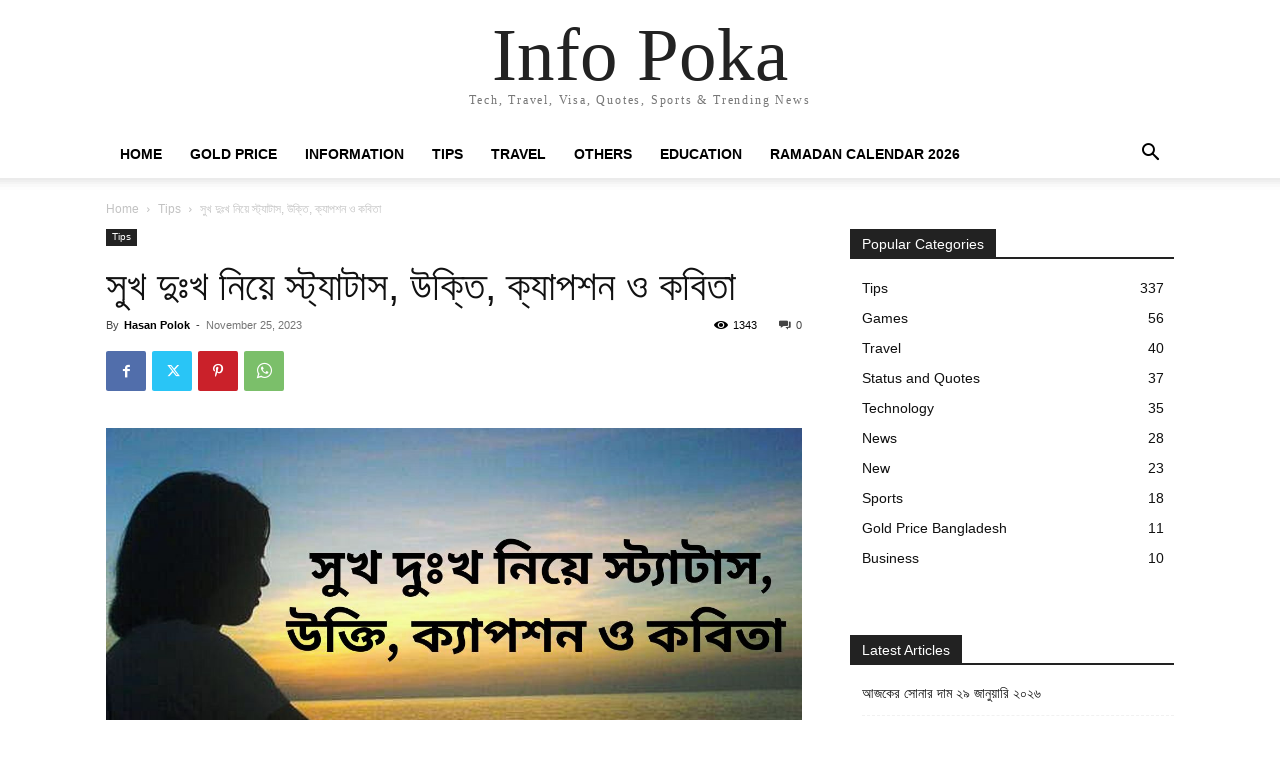

--- FILE ---
content_type: text/html; charset=UTF-8
request_url: https://infopoka.com/sukh-dukkho-niye-status/
body_size: 25360
content:
<!doctype html >
<html lang="en-US" prefix="og: https://ogp.me/ns#">
<head>
    <meta charset="UTF-8" />
    <title>সুখ দুঃখ নিয়ে স্ট্যাটাস, উক্তি, ক্যাপশন ও কবিতা - Info Poka</title>
    <meta name="viewport" content="width=device-width, initial-scale=1.0">
    <link rel="pingback" href="https://infopoka.com/xmlrpc.php" />
    	<style>img:is([sizes="auto" i], [sizes^="auto," i]) { contain-intrinsic-size: 3000px 1500px }</style>
	
<!-- Search Engine Optimization by Rank Math - https://rankmath.com/ -->
<meta name="description" content="সুখ দুঃখ একজন মানুষের একটি অংশ যা আসবে যাবে এটাই নিয়ম। সুখ-দুঃখ নিয়ে অনেকে অনেক  উক্তি,স্ট্যাটাস, ক্যাপশন ও  কিছুই খুঁজে থাকেন । আশা করি এই পোষ্টের মাধ্যমে"/>
<meta name="robots" content="index, follow, max-snippet:-1, max-video-preview:-1, max-image-preview:large"/>
<link rel="canonical" href="https://infopoka.com/sukh-dukkho-niye-status/" />
<meta property="og:locale" content="en_US" />
<meta property="og:type" content="article" />
<meta property="og:title" content="সুখ দুঃখ নিয়ে স্ট্যাটাস, উক্তি, ক্যাপশন ও কবিতা - Info Poka" />
<meta property="og:description" content="সুখ দুঃখ একজন মানুষের একটি অংশ যা আসবে যাবে এটাই নিয়ম। সুখ-দুঃখ নিয়ে অনেকে অনেক  উক্তি,স্ট্যাটাস, ক্যাপশন ও  কিছুই খুঁজে থাকেন । আশা করি এই পোষ্টের মাধ্যমে" />
<meta property="og:url" content="https://infopoka.com/sukh-dukkho-niye-status/" />
<meta property="og:site_name" content="Trending Info 24" />
<meta property="article:section" content="Tips" />
<meta property="og:updated_time" content="2024-01-06T17:31:10+00:00" />
<meta property="og:image" content="https://infopoka.com/wp-content/uploads/2023/04/সুখ-দুঃখ-নিয়ে-স্ট্যাটাস-উক্তি-ক্যাপশন-ও-কবিতা-.jpg" />
<meta property="og:image:secure_url" content="https://infopoka.com/wp-content/uploads/2023/04/সুখ-দুঃখ-নিয়ে-স্ট্যাটাস-উক্তি-ক্যাপশন-ও-কবিতা-.jpg" />
<meta property="og:image:width" content="1280" />
<meta property="og:image:height" content="720" />
<meta property="og:image:alt" content="সুখ দুঃখ নিয়ে স্ট্যাটাস, উক্তি, ক্যাপশন ও কবিতা" />
<meta property="og:image:type" content="image/jpeg" />
<meta property="article:published_time" content="2023-11-25T01:25:21+00:00" />
<meta property="article:modified_time" content="2024-01-06T17:31:10+00:00" />
<meta name="twitter:card" content="summary_large_image" />
<meta name="twitter:title" content="সুখ দুঃখ নিয়ে স্ট্যাটাস, উক্তি, ক্যাপশন ও কবিতা - Info Poka" />
<meta name="twitter:description" content="সুখ দুঃখ একজন মানুষের একটি অংশ যা আসবে যাবে এটাই নিয়ম। সুখ-দুঃখ নিয়ে অনেকে অনেক  উক্তি,স্ট্যাটাস, ক্যাপশন ও  কিছুই খুঁজে থাকেন । আশা করি এই পোষ্টের মাধ্যমে" />
<meta name="twitter:image" content="https://infopoka.com/wp-content/uploads/2023/04/সুখ-দুঃখ-নিয়ে-স্ট্যাটাস-উক্তি-ক্যাপশন-ও-কবিতা-.jpg" />
<meta name="twitter:label1" content="Written by" />
<meta name="twitter:data1" content="Hasan Polok" />
<meta name="twitter:label2" content="Time to read" />
<meta name="twitter:data2" content="7 minutes" />
<script type="application/ld+json" class="rank-math-schema">{"@context":"https://schema.org","@graph":[{"@type":["Person","Organization"],"@id":"https://infopoka.com/#person","name":"Trending Info 24","logo":{"@type":"ImageObject","@id":"https://infopoka.com/#logo","url":"https://infopoka.com/wp-content/uploads/2023/02/info-150x122.png","contentUrl":"https://infopoka.com/wp-content/uploads/2023/02/info-150x122.png","caption":"Trending Info 24","inLanguage":"en-US"},"image":{"@type":"ImageObject","@id":"https://infopoka.com/#logo","url":"https://infopoka.com/wp-content/uploads/2023/02/info-150x122.png","contentUrl":"https://infopoka.com/wp-content/uploads/2023/02/info-150x122.png","caption":"Trending Info 24","inLanguage":"en-US"}},{"@type":"WebSite","@id":"https://infopoka.com/#website","url":"https://infopoka.com","name":"Trending Info 24","publisher":{"@id":"https://infopoka.com/#person"},"inLanguage":"en-US"},{"@type":"ImageObject","@id":"https://infopoka.com/wp-content/uploads/2023/04/\u09b8\u09c1\u0996-\u09a6\u09c1\u0983\u0996-\u09a8\u09bf\u09af\u09bc\u09c7-\u09b8\u09cd\u099f\u09cd\u09af\u09be\u099f\u09be\u09b8-\u0989\u0995\u09cd\u09a4\u09bf-\u0995\u09cd\u09af\u09be\u09aa\u09b6\u09a8-\u0993-\u0995\u09ac\u09bf\u09a4\u09be-.jpg","url":"https://infopoka.com/wp-content/uploads/2023/04/\u09b8\u09c1\u0996-\u09a6\u09c1\u0983\u0996-\u09a8\u09bf\u09af\u09bc\u09c7-\u09b8\u09cd\u099f\u09cd\u09af\u09be\u099f\u09be\u09b8-\u0989\u0995\u09cd\u09a4\u09bf-\u0995\u09cd\u09af\u09be\u09aa\u09b6\u09a8-\u0993-\u0995\u09ac\u09bf\u09a4\u09be-.jpg","width":"1280","height":"720","caption":"\u09b8\u09c1\u0996 \u09a6\u09c1\u0983\u0996 \u09a8\u09bf\u09af\u09bc\u09c7 \u09b8\u09cd\u099f\u09cd\u09af\u09be\u099f\u09be\u09b8, \u0989\u0995\u09cd\u09a4\u09bf, \u0995\u09cd\u09af\u09be\u09aa\u09b6\u09a8 \u0993 \u0995\u09ac\u09bf\u09a4\u09be","inLanguage":"en-US"},{"@type":"BreadcrumbList","@id":"https://infopoka.com/sukh-dukkho-niye-status/#breadcrumb","itemListElement":[{"@type":"ListItem","position":"1","item":{"@id":"https://infopoka.com","name":"Home"}},{"@type":"ListItem","position":"2","item":{"@id":"https://infopoka.com/c/tips/","name":"Tips"}},{"@type":"ListItem","position":"3","item":{"@id":"https://infopoka.com/sukh-dukkho-niye-status/","name":"\u09b8\u09c1\u0996 \u09a6\u09c1\u0983\u0996 \u09a8\u09bf\u09af\u09bc\u09c7 \u09b8\u09cd\u099f\u09cd\u09af\u09be\u099f\u09be\u09b8, \u0989\u0995\u09cd\u09a4\u09bf, \u0995\u09cd\u09af\u09be\u09aa\u09b6\u09a8 \u0993 \u0995\u09ac\u09bf\u09a4\u09be"}}]},{"@type":"WebPage","@id":"https://infopoka.com/sukh-dukkho-niye-status/#webpage","url":"https://infopoka.com/sukh-dukkho-niye-status/","name":"\u09b8\u09c1\u0996 \u09a6\u09c1\u0983\u0996 \u09a8\u09bf\u09af\u09bc\u09c7 \u09b8\u09cd\u099f\u09cd\u09af\u09be\u099f\u09be\u09b8, \u0989\u0995\u09cd\u09a4\u09bf, \u0995\u09cd\u09af\u09be\u09aa\u09b6\u09a8 \u0993 \u0995\u09ac\u09bf\u09a4\u09be - Info Poka","datePublished":"2023-11-25T01:25:21+00:00","dateModified":"2024-01-06T17:31:10+00:00","isPartOf":{"@id":"https://infopoka.com/#website"},"primaryImageOfPage":{"@id":"https://infopoka.com/wp-content/uploads/2023/04/\u09b8\u09c1\u0996-\u09a6\u09c1\u0983\u0996-\u09a8\u09bf\u09af\u09bc\u09c7-\u09b8\u09cd\u099f\u09cd\u09af\u09be\u099f\u09be\u09b8-\u0989\u0995\u09cd\u09a4\u09bf-\u0995\u09cd\u09af\u09be\u09aa\u09b6\u09a8-\u0993-\u0995\u09ac\u09bf\u09a4\u09be-.jpg"},"inLanguage":"en-US","breadcrumb":{"@id":"https://infopoka.com/sukh-dukkho-niye-status/#breadcrumb"}},{"@type":"Person","@id":"https://infopoka.com/author/admin/","name":"Hasan Polok","url":"https://infopoka.com/author/admin/","image":{"@type":"ImageObject","@id":"https://secure.gravatar.com/avatar/b95bfd1905472c02ec74a78618b9e7706e7005931448ff1e77ccbb9b1ea156e7?s=96&amp;d=mm&amp;r=g","url":"https://secure.gravatar.com/avatar/b95bfd1905472c02ec74a78618b9e7706e7005931448ff1e77ccbb9b1ea156e7?s=96&amp;d=mm&amp;r=g","caption":"Hasan Polok","inLanguage":"en-US"}},{"@type":"BlogPosting","headline":"\u09b8\u09c1\u0996 \u09a6\u09c1\u0983\u0996 \u09a8\u09bf\u09af\u09bc\u09c7 \u09b8\u09cd\u099f\u09cd\u09af\u09be\u099f\u09be\u09b8, \u0989\u0995\u09cd\u09a4\u09bf, \u0995\u09cd\u09af\u09be\u09aa\u09b6\u09a8 \u0993 \u0995\u09ac\u09bf\u09a4\u09be - Info Poka","keywords":"\u0989\u0995\u09cd\u09a4\u09bf,\u0995\u09cd\u09af\u09be\u09aa\u09b6\u09a8 \u0993 \u0995\u09ac\u09bf\u09a4\u09be","datePublished":"2023-11-25T01:25:21+00:00","dateModified":"2024-01-06T17:31:10+00:00","articleSection":"Tips","author":{"@id":"https://infopoka.com/author/admin/","name":"Hasan Polok"},"publisher":{"@id":"https://infopoka.com/#person"},"description":"\u09b8\u09c1\u0996 \u09a6\u09c1\u0983\u0996 \u098f\u0995\u099c\u09a8 \u09ae\u09be\u09a8\u09c1\u09b7\u09c7\u09b0 \u098f\u0995\u099f\u09bf \u0985\u0982\u09b6 \u09af\u09be \u0986\u09b8\u09ac\u09c7 \u09af\u09be\u09ac\u09c7 \u098f\u099f\u09be\u0987 \u09a8\u09bf\u09af\u09bc\u09ae\u0964 \u09b8\u09c1\u0996-\u09a6\u09c1\u0983\u0996 \u09a8\u09bf\u09af\u09bc\u09c7 \u0985\u09a8\u09c7\u0995\u09c7 \u0985\u09a8\u09c7\u0995\u00a0 \u0989\u0995\u09cd\u09a4\u09bf,\u09b8\u09cd\u099f\u09cd\u09af\u09be\u099f\u09be\u09b8, \u0995\u09cd\u09af\u09be\u09aa\u09b6\u09a8 \u0993\u00a0 \u0995\u09bf\u099b\u09c1\u0987 \u0996\u09c1\u0981\u099c\u09c7 \u09a5\u09be\u0995\u09c7\u09a8 \u0964 \u0986\u09b6\u09be \u0995\u09b0\u09bf \u098f\u0987 \u09aa\u09cb\u09b7\u09cd\u099f\u09c7\u09b0 \u09ae\u09be\u09a7\u09cd\u09af\u09ae\u09c7","name":"\u09b8\u09c1\u0996 \u09a6\u09c1\u0983\u0996 \u09a8\u09bf\u09af\u09bc\u09c7 \u09b8\u09cd\u099f\u09cd\u09af\u09be\u099f\u09be\u09b8, \u0989\u0995\u09cd\u09a4\u09bf, \u0995\u09cd\u09af\u09be\u09aa\u09b6\u09a8 \u0993 \u0995\u09ac\u09bf\u09a4\u09be - Info Poka","@id":"https://infopoka.com/sukh-dukkho-niye-status/#richSnippet","isPartOf":{"@id":"https://infopoka.com/sukh-dukkho-niye-status/#webpage"},"image":{"@id":"https://infopoka.com/wp-content/uploads/2023/04/\u09b8\u09c1\u0996-\u09a6\u09c1\u0983\u0996-\u09a8\u09bf\u09af\u09bc\u09c7-\u09b8\u09cd\u099f\u09cd\u09af\u09be\u099f\u09be\u09b8-\u0989\u0995\u09cd\u09a4\u09bf-\u0995\u09cd\u09af\u09be\u09aa\u09b6\u09a8-\u0993-\u0995\u09ac\u09bf\u09a4\u09be-.jpg"},"inLanguage":"en-US","mainEntityOfPage":{"@id":"https://infopoka.com/sukh-dukkho-niye-status/#webpage"}}]}</script>
<!-- /Rank Math WordPress SEO plugin -->

<link rel="alternate" type="application/rss+xml" title="Info Poka &raquo; Feed" href="https://infopoka.com/feed/" />
<link rel="alternate" type="application/rss+xml" title="Info Poka &raquo; Comments Feed" href="https://infopoka.com/comments/feed/" />
<link rel="alternate" type="application/rss+xml" title="Info Poka &raquo; সুখ দুঃখ নিয়ে স্ট্যাটাস, উক্তি, ক্যাপশন ও কবিতা Comments Feed" href="https://infopoka.com/sukh-dukkho-niye-status/feed/" />
<script type="text/javascript">
/* <![CDATA[ */
window._wpemojiSettings = {"baseUrl":"https:\/\/s.w.org\/images\/core\/emoji\/16.0.1\/72x72\/","ext":".png","svgUrl":"https:\/\/s.w.org\/images\/core\/emoji\/16.0.1\/svg\/","svgExt":".svg","source":{"concatemoji":"https:\/\/infopoka.com\/wp-includes\/js\/wp-emoji-release.min.js?ver=6.8.3"}};
/*! This file is auto-generated */
!function(s,n){var o,i,e;function c(e){try{var t={supportTests:e,timestamp:(new Date).valueOf()};sessionStorage.setItem(o,JSON.stringify(t))}catch(e){}}function p(e,t,n){e.clearRect(0,0,e.canvas.width,e.canvas.height),e.fillText(t,0,0);var t=new Uint32Array(e.getImageData(0,0,e.canvas.width,e.canvas.height).data),a=(e.clearRect(0,0,e.canvas.width,e.canvas.height),e.fillText(n,0,0),new Uint32Array(e.getImageData(0,0,e.canvas.width,e.canvas.height).data));return t.every(function(e,t){return e===a[t]})}function u(e,t){e.clearRect(0,0,e.canvas.width,e.canvas.height),e.fillText(t,0,0);for(var n=e.getImageData(16,16,1,1),a=0;a<n.data.length;a++)if(0!==n.data[a])return!1;return!0}function f(e,t,n,a){switch(t){case"flag":return n(e,"\ud83c\udff3\ufe0f\u200d\u26a7\ufe0f","\ud83c\udff3\ufe0f\u200b\u26a7\ufe0f")?!1:!n(e,"\ud83c\udde8\ud83c\uddf6","\ud83c\udde8\u200b\ud83c\uddf6")&&!n(e,"\ud83c\udff4\udb40\udc67\udb40\udc62\udb40\udc65\udb40\udc6e\udb40\udc67\udb40\udc7f","\ud83c\udff4\u200b\udb40\udc67\u200b\udb40\udc62\u200b\udb40\udc65\u200b\udb40\udc6e\u200b\udb40\udc67\u200b\udb40\udc7f");case"emoji":return!a(e,"\ud83e\udedf")}return!1}function g(e,t,n,a){var r="undefined"!=typeof WorkerGlobalScope&&self instanceof WorkerGlobalScope?new OffscreenCanvas(300,150):s.createElement("canvas"),o=r.getContext("2d",{willReadFrequently:!0}),i=(o.textBaseline="top",o.font="600 32px Arial",{});return e.forEach(function(e){i[e]=t(o,e,n,a)}),i}function t(e){var t=s.createElement("script");t.src=e,t.defer=!0,s.head.appendChild(t)}"undefined"!=typeof Promise&&(o="wpEmojiSettingsSupports",i=["flag","emoji"],n.supports={everything:!0,everythingExceptFlag:!0},e=new Promise(function(e){s.addEventListener("DOMContentLoaded",e,{once:!0})}),new Promise(function(t){var n=function(){try{var e=JSON.parse(sessionStorage.getItem(o));if("object"==typeof e&&"number"==typeof e.timestamp&&(new Date).valueOf()<e.timestamp+604800&&"object"==typeof e.supportTests)return e.supportTests}catch(e){}return null}();if(!n){if("undefined"!=typeof Worker&&"undefined"!=typeof OffscreenCanvas&&"undefined"!=typeof URL&&URL.createObjectURL&&"undefined"!=typeof Blob)try{var e="postMessage("+g.toString()+"("+[JSON.stringify(i),f.toString(),p.toString(),u.toString()].join(",")+"));",a=new Blob([e],{type:"text/javascript"}),r=new Worker(URL.createObjectURL(a),{name:"wpTestEmojiSupports"});return void(r.onmessage=function(e){c(n=e.data),r.terminate(),t(n)})}catch(e){}c(n=g(i,f,p,u))}t(n)}).then(function(e){for(var t in e)n.supports[t]=e[t],n.supports.everything=n.supports.everything&&n.supports[t],"flag"!==t&&(n.supports.everythingExceptFlag=n.supports.everythingExceptFlag&&n.supports[t]);n.supports.everythingExceptFlag=n.supports.everythingExceptFlag&&!n.supports.flag,n.DOMReady=!1,n.readyCallback=function(){n.DOMReady=!0}}).then(function(){return e}).then(function(){var e;n.supports.everything||(n.readyCallback(),(e=n.source||{}).concatemoji?t(e.concatemoji):e.wpemoji&&e.twemoji&&(t(e.twemoji),t(e.wpemoji)))}))}((window,document),window._wpemojiSettings);
/* ]]> */
</script>

<style id='wp-emoji-styles-inline-css' type='text/css'>

	img.wp-smiley, img.emoji {
		display: inline !important;
		border: none !important;
		box-shadow: none !important;
		height: 1em !important;
		width: 1em !important;
		margin: 0 0.07em !important;
		vertical-align: -0.1em !important;
		background: none !important;
		padding: 0 !important;
	}
</style>
<link rel='stylesheet' id='wp-block-library-css' href='https://infopoka.com/wp-includes/css/dist/block-library/style.min.css?ver=6.8.3' type='text/css' media='all' />
<style id='classic-theme-styles-inline-css' type='text/css'>
/*! This file is auto-generated */
.wp-block-button__link{color:#fff;background-color:#32373c;border-radius:9999px;box-shadow:none;text-decoration:none;padding:calc(.667em + 2px) calc(1.333em + 2px);font-size:1.125em}.wp-block-file__button{background:#32373c;color:#fff;text-decoration:none}
</style>
<style id='global-styles-inline-css' type='text/css'>
:root{--wp--preset--aspect-ratio--square: 1;--wp--preset--aspect-ratio--4-3: 4/3;--wp--preset--aspect-ratio--3-4: 3/4;--wp--preset--aspect-ratio--3-2: 3/2;--wp--preset--aspect-ratio--2-3: 2/3;--wp--preset--aspect-ratio--16-9: 16/9;--wp--preset--aspect-ratio--9-16: 9/16;--wp--preset--color--black: #000000;--wp--preset--color--cyan-bluish-gray: #abb8c3;--wp--preset--color--white: #ffffff;--wp--preset--color--pale-pink: #f78da7;--wp--preset--color--vivid-red: #cf2e2e;--wp--preset--color--luminous-vivid-orange: #ff6900;--wp--preset--color--luminous-vivid-amber: #fcb900;--wp--preset--color--light-green-cyan: #7bdcb5;--wp--preset--color--vivid-green-cyan: #00d084;--wp--preset--color--pale-cyan-blue: #8ed1fc;--wp--preset--color--vivid-cyan-blue: #0693e3;--wp--preset--color--vivid-purple: #9b51e0;--wp--preset--gradient--vivid-cyan-blue-to-vivid-purple: linear-gradient(135deg,rgba(6,147,227,1) 0%,rgb(155,81,224) 100%);--wp--preset--gradient--light-green-cyan-to-vivid-green-cyan: linear-gradient(135deg,rgb(122,220,180) 0%,rgb(0,208,130) 100%);--wp--preset--gradient--luminous-vivid-amber-to-luminous-vivid-orange: linear-gradient(135deg,rgba(252,185,0,1) 0%,rgba(255,105,0,1) 100%);--wp--preset--gradient--luminous-vivid-orange-to-vivid-red: linear-gradient(135deg,rgba(255,105,0,1) 0%,rgb(207,46,46) 100%);--wp--preset--gradient--very-light-gray-to-cyan-bluish-gray: linear-gradient(135deg,rgb(238,238,238) 0%,rgb(169,184,195) 100%);--wp--preset--gradient--cool-to-warm-spectrum: linear-gradient(135deg,rgb(74,234,220) 0%,rgb(151,120,209) 20%,rgb(207,42,186) 40%,rgb(238,44,130) 60%,rgb(251,105,98) 80%,rgb(254,248,76) 100%);--wp--preset--gradient--blush-light-purple: linear-gradient(135deg,rgb(255,206,236) 0%,rgb(152,150,240) 100%);--wp--preset--gradient--blush-bordeaux: linear-gradient(135deg,rgb(254,205,165) 0%,rgb(254,45,45) 50%,rgb(107,0,62) 100%);--wp--preset--gradient--luminous-dusk: linear-gradient(135deg,rgb(255,203,112) 0%,rgb(199,81,192) 50%,rgb(65,88,208) 100%);--wp--preset--gradient--pale-ocean: linear-gradient(135deg,rgb(255,245,203) 0%,rgb(182,227,212) 50%,rgb(51,167,181) 100%);--wp--preset--gradient--electric-grass: linear-gradient(135deg,rgb(202,248,128) 0%,rgb(113,206,126) 100%);--wp--preset--gradient--midnight: linear-gradient(135deg,rgb(2,3,129) 0%,rgb(40,116,252) 100%);--wp--preset--font-size--small: 11px;--wp--preset--font-size--medium: 20px;--wp--preset--font-size--large: 32px;--wp--preset--font-size--x-large: 42px;--wp--preset--font-size--regular: 15px;--wp--preset--font-size--larger: 50px;--wp--preset--spacing--20: 0.44rem;--wp--preset--spacing--30: 0.67rem;--wp--preset--spacing--40: 1rem;--wp--preset--spacing--50: 1.5rem;--wp--preset--spacing--60: 2.25rem;--wp--preset--spacing--70: 3.38rem;--wp--preset--spacing--80: 5.06rem;--wp--preset--shadow--natural: 6px 6px 9px rgba(0, 0, 0, 0.2);--wp--preset--shadow--deep: 12px 12px 50px rgba(0, 0, 0, 0.4);--wp--preset--shadow--sharp: 6px 6px 0px rgba(0, 0, 0, 0.2);--wp--preset--shadow--outlined: 6px 6px 0px -3px rgba(255, 255, 255, 1), 6px 6px rgba(0, 0, 0, 1);--wp--preset--shadow--crisp: 6px 6px 0px rgba(0, 0, 0, 1);}:where(.is-layout-flex){gap: 0.5em;}:where(.is-layout-grid){gap: 0.5em;}body .is-layout-flex{display: flex;}.is-layout-flex{flex-wrap: wrap;align-items: center;}.is-layout-flex > :is(*, div){margin: 0;}body .is-layout-grid{display: grid;}.is-layout-grid > :is(*, div){margin: 0;}:where(.wp-block-columns.is-layout-flex){gap: 2em;}:where(.wp-block-columns.is-layout-grid){gap: 2em;}:where(.wp-block-post-template.is-layout-flex){gap: 1.25em;}:where(.wp-block-post-template.is-layout-grid){gap: 1.25em;}.has-black-color{color: var(--wp--preset--color--black) !important;}.has-cyan-bluish-gray-color{color: var(--wp--preset--color--cyan-bluish-gray) !important;}.has-white-color{color: var(--wp--preset--color--white) !important;}.has-pale-pink-color{color: var(--wp--preset--color--pale-pink) !important;}.has-vivid-red-color{color: var(--wp--preset--color--vivid-red) !important;}.has-luminous-vivid-orange-color{color: var(--wp--preset--color--luminous-vivid-orange) !important;}.has-luminous-vivid-amber-color{color: var(--wp--preset--color--luminous-vivid-amber) !important;}.has-light-green-cyan-color{color: var(--wp--preset--color--light-green-cyan) !important;}.has-vivid-green-cyan-color{color: var(--wp--preset--color--vivid-green-cyan) !important;}.has-pale-cyan-blue-color{color: var(--wp--preset--color--pale-cyan-blue) !important;}.has-vivid-cyan-blue-color{color: var(--wp--preset--color--vivid-cyan-blue) !important;}.has-vivid-purple-color{color: var(--wp--preset--color--vivid-purple) !important;}.has-black-background-color{background-color: var(--wp--preset--color--black) !important;}.has-cyan-bluish-gray-background-color{background-color: var(--wp--preset--color--cyan-bluish-gray) !important;}.has-white-background-color{background-color: var(--wp--preset--color--white) !important;}.has-pale-pink-background-color{background-color: var(--wp--preset--color--pale-pink) !important;}.has-vivid-red-background-color{background-color: var(--wp--preset--color--vivid-red) !important;}.has-luminous-vivid-orange-background-color{background-color: var(--wp--preset--color--luminous-vivid-orange) !important;}.has-luminous-vivid-amber-background-color{background-color: var(--wp--preset--color--luminous-vivid-amber) !important;}.has-light-green-cyan-background-color{background-color: var(--wp--preset--color--light-green-cyan) !important;}.has-vivid-green-cyan-background-color{background-color: var(--wp--preset--color--vivid-green-cyan) !important;}.has-pale-cyan-blue-background-color{background-color: var(--wp--preset--color--pale-cyan-blue) !important;}.has-vivid-cyan-blue-background-color{background-color: var(--wp--preset--color--vivid-cyan-blue) !important;}.has-vivid-purple-background-color{background-color: var(--wp--preset--color--vivid-purple) !important;}.has-black-border-color{border-color: var(--wp--preset--color--black) !important;}.has-cyan-bluish-gray-border-color{border-color: var(--wp--preset--color--cyan-bluish-gray) !important;}.has-white-border-color{border-color: var(--wp--preset--color--white) !important;}.has-pale-pink-border-color{border-color: var(--wp--preset--color--pale-pink) !important;}.has-vivid-red-border-color{border-color: var(--wp--preset--color--vivid-red) !important;}.has-luminous-vivid-orange-border-color{border-color: var(--wp--preset--color--luminous-vivid-orange) !important;}.has-luminous-vivid-amber-border-color{border-color: var(--wp--preset--color--luminous-vivid-amber) !important;}.has-light-green-cyan-border-color{border-color: var(--wp--preset--color--light-green-cyan) !important;}.has-vivid-green-cyan-border-color{border-color: var(--wp--preset--color--vivid-green-cyan) !important;}.has-pale-cyan-blue-border-color{border-color: var(--wp--preset--color--pale-cyan-blue) !important;}.has-vivid-cyan-blue-border-color{border-color: var(--wp--preset--color--vivid-cyan-blue) !important;}.has-vivid-purple-border-color{border-color: var(--wp--preset--color--vivid-purple) !important;}.has-vivid-cyan-blue-to-vivid-purple-gradient-background{background: var(--wp--preset--gradient--vivid-cyan-blue-to-vivid-purple) !important;}.has-light-green-cyan-to-vivid-green-cyan-gradient-background{background: var(--wp--preset--gradient--light-green-cyan-to-vivid-green-cyan) !important;}.has-luminous-vivid-amber-to-luminous-vivid-orange-gradient-background{background: var(--wp--preset--gradient--luminous-vivid-amber-to-luminous-vivid-orange) !important;}.has-luminous-vivid-orange-to-vivid-red-gradient-background{background: var(--wp--preset--gradient--luminous-vivid-orange-to-vivid-red) !important;}.has-very-light-gray-to-cyan-bluish-gray-gradient-background{background: var(--wp--preset--gradient--very-light-gray-to-cyan-bluish-gray) !important;}.has-cool-to-warm-spectrum-gradient-background{background: var(--wp--preset--gradient--cool-to-warm-spectrum) !important;}.has-blush-light-purple-gradient-background{background: var(--wp--preset--gradient--blush-light-purple) !important;}.has-blush-bordeaux-gradient-background{background: var(--wp--preset--gradient--blush-bordeaux) !important;}.has-luminous-dusk-gradient-background{background: var(--wp--preset--gradient--luminous-dusk) !important;}.has-pale-ocean-gradient-background{background: var(--wp--preset--gradient--pale-ocean) !important;}.has-electric-grass-gradient-background{background: var(--wp--preset--gradient--electric-grass) !important;}.has-midnight-gradient-background{background: var(--wp--preset--gradient--midnight) !important;}.has-small-font-size{font-size: var(--wp--preset--font-size--small) !important;}.has-medium-font-size{font-size: var(--wp--preset--font-size--medium) !important;}.has-large-font-size{font-size: var(--wp--preset--font-size--large) !important;}.has-x-large-font-size{font-size: var(--wp--preset--font-size--x-large) !important;}
:where(.wp-block-post-template.is-layout-flex){gap: 1.25em;}:where(.wp-block-post-template.is-layout-grid){gap: 1.25em;}
:where(.wp-block-columns.is-layout-flex){gap: 2em;}:where(.wp-block-columns.is-layout-grid){gap: 2em;}
:root :where(.wp-block-pullquote){font-size: 1.5em;line-height: 1.6;}
</style>
<link rel='stylesheet' id='contact-form-7-css' href='https://infopoka.com/wp-content/plugins/contact-form-7/includes/css/styles.css?ver=6.1.4' type='text/css' media='all' />
<link rel='stylesheet' id='td-plugin-multi-purpose-css' href='https://infopoka.com/wp-content/plugins/td-composer/td-multi-purpose/style.css?ver=7cd248d7ca13c255207c3f8b916c3f00' type='text/css' media='all' />
<link rel='stylesheet' id='td-theme-css' href='https://infopoka.com/wp-content/themes/Newspaper/style.css?ver=12.7.3' type='text/css' media='all' />
<style id='td-theme-inline-css' type='text/css'>@media (max-width:767px){.td-header-desktop-wrap{display:none}}@media (min-width:767px){.td-header-mobile-wrap{display:none}}</style>
<link rel='stylesheet' id='dashicons-css' href='https://infopoka.com/wp-includes/css/dashicons.min.css?ver=6.8.3' type='text/css' media='all' />
<link rel='stylesheet' id='ekit-widget-styles-css' href='https://infopoka.com/wp-content/plugins/elementskit-lite/widgets/init/assets/css/widget-styles.css?ver=3.7.8' type='text/css' media='all' />
<link rel='stylesheet' id='ekit-responsive-css' href='https://infopoka.com/wp-content/plugins/elementskit-lite/widgets/init/assets/css/responsive.css?ver=3.7.8' type='text/css' media='all' />
<link rel='stylesheet' id='elementor-frontend-css' href='https://infopoka.com/wp-content/plugins/elementor/assets/css/frontend.min.css?ver=3.34.2' type='text/css' media='all' />
<link rel='stylesheet' id='eael-general-css' href='https://infopoka.com/wp-content/plugins/essential-addons-for-elementor-lite/assets/front-end/css/view/general.min.css?ver=6.5.8' type='text/css' media='all' />
<link rel='stylesheet' id='td-legacy-framework-front-style-css' href='https://infopoka.com/wp-content/plugins/td-composer/legacy/Newspaper/assets/css/td_legacy_main.css?ver=7cd248d7ca13c255207c3f8b916c3f00' type='text/css' media='all' />
<script type="text/javascript" src="https://infopoka.com/wp-includes/js/jquery/jquery.min.js?ver=3.7.1" id="jquery-core-js"></script>
<script type="text/javascript" src="https://infopoka.com/wp-includes/js/jquery/jquery-migrate.min.js?ver=3.4.1" id="jquery-migrate-js"></script>
<link rel="https://api.w.org/" href="https://infopoka.com/wp-json/" /><link rel="alternate" title="JSON" type="application/json" href="https://infopoka.com/wp-json/wp/v2/posts/1435" /><link rel="EditURI" type="application/rsd+xml" title="RSD" href="https://infopoka.com/xmlrpc.php?rsd" />
<meta name="generator" content="WordPress 6.8.3" />
<link rel='shortlink' href='https://infopoka.com/?p=1435' />
<link rel="alternate" title="oEmbed (JSON)" type="application/json+oembed" href="https://infopoka.com/wp-json/oembed/1.0/embed?url=https%3A%2F%2Finfopoka.com%2Fsukh-dukkho-niye-status%2F" />
<link rel="alternate" title="oEmbed (XML)" type="text/xml+oembed" href="https://infopoka.com/wp-json/oembed/1.0/embed?url=https%3A%2F%2Finfopoka.com%2Fsukh-dukkho-niye-status%2F&#038;format=xml" />
<style id="essential-blocks-global-styles">
            :root {
                --eb-global-primary-color: #101828;
--eb-global-secondary-color: #475467;
--eb-global-tertiary-color: #98A2B3;
--eb-global-text-color: #475467;
--eb-global-heading-color: #1D2939;
--eb-global-link-color: #444CE7;
--eb-global-background-color: #F9FAFB;
--eb-global-button-text-color: #FFFFFF;
--eb-global-button-background-color: #101828;
--eb-gradient-primary-color: linear-gradient(90deg, hsla(259, 84%, 78%, 1) 0%, hsla(206, 67%, 75%, 1) 100%);
--eb-gradient-secondary-color: linear-gradient(90deg, hsla(18, 76%, 85%, 1) 0%, hsla(203, 69%, 84%, 1) 100%);
--eb-gradient-tertiary-color: linear-gradient(90deg, hsla(248, 21%, 15%, 1) 0%, hsla(250, 14%, 61%, 1) 100%);
--eb-gradient-background-color: linear-gradient(90deg, rgb(250, 250, 250) 0%, rgb(233, 233, 233) 49%, rgb(244, 243, 243) 100%);

                --eb-tablet-breakpoint: 1024px;
--eb-mobile-breakpoint: 767px;

            }
            
            
        </style><meta name="generator" content="Elementor 3.34.2; features: e_font_icon_svg, additional_custom_breakpoints; settings: css_print_method-external, google_font-enabled, font_display-swap">
			<style>
				.e-con.e-parent:nth-of-type(n+4):not(.e-lazyloaded):not(.e-no-lazyload),
				.e-con.e-parent:nth-of-type(n+4):not(.e-lazyloaded):not(.e-no-lazyload) * {
					background-image: none !important;
				}
				@media screen and (max-height: 1024px) {
					.e-con.e-parent:nth-of-type(n+3):not(.e-lazyloaded):not(.e-no-lazyload),
					.e-con.e-parent:nth-of-type(n+3):not(.e-lazyloaded):not(.e-no-lazyload) * {
						background-image: none !important;
					}
				}
				@media screen and (max-height: 640px) {
					.e-con.e-parent:nth-of-type(n+2):not(.e-lazyloaded):not(.e-no-lazyload),
					.e-con.e-parent:nth-of-type(n+2):not(.e-lazyloaded):not(.e-no-lazyload) * {
						background-image: none !important;
					}
				}
			</style>
			
<!-- JS generated by theme -->

<script type="text/javascript" id="td-generated-header-js">
    
    

	    var tdBlocksArray = []; //here we store all the items for the current page

	    // td_block class - each ajax block uses a object of this class for requests
	    function tdBlock() {
		    this.id = '';
		    this.block_type = 1; //block type id (1-234 etc)
		    this.atts = '';
		    this.td_column_number = '';
		    this.td_current_page = 1; //
		    this.post_count = 0; //from wp
		    this.found_posts = 0; //from wp
		    this.max_num_pages = 0; //from wp
		    this.td_filter_value = ''; //current live filter value
		    this.is_ajax_running = false;
		    this.td_user_action = ''; // load more or infinite loader (used by the animation)
		    this.header_color = '';
		    this.ajax_pagination_infinite_stop = ''; //show load more at page x
	    }

        // td_js_generator - mini detector
        ( function () {
            var htmlTag = document.getElementsByTagName("html")[0];

	        if ( navigator.userAgent.indexOf("MSIE 10.0") > -1 ) {
                htmlTag.className += ' ie10';
            }

            if ( !!navigator.userAgent.match(/Trident.*rv\:11\./) ) {
                htmlTag.className += ' ie11';
            }

	        if ( navigator.userAgent.indexOf("Edge") > -1 ) {
                htmlTag.className += ' ieEdge';
            }

            if ( /(iPad|iPhone|iPod)/g.test(navigator.userAgent) ) {
                htmlTag.className += ' td-md-is-ios';
            }

            var user_agent = navigator.userAgent.toLowerCase();
            if ( user_agent.indexOf("android") > -1 ) {
                htmlTag.className += ' td-md-is-android';
            }

            if ( -1 !== navigator.userAgent.indexOf('Mac OS X')  ) {
                htmlTag.className += ' td-md-is-os-x';
            }

            if ( /chrom(e|ium)/.test(navigator.userAgent.toLowerCase()) ) {
               htmlTag.className += ' td-md-is-chrome';
            }

            if ( -1 !== navigator.userAgent.indexOf('Firefox') ) {
                htmlTag.className += ' td-md-is-firefox';
            }

            if ( -1 !== navigator.userAgent.indexOf('Safari') && -1 === navigator.userAgent.indexOf('Chrome') ) {
                htmlTag.className += ' td-md-is-safari';
            }

            if( -1 !== navigator.userAgent.indexOf('IEMobile') ){
                htmlTag.className += ' td-md-is-iemobile';
            }

        })();

        var tdLocalCache = {};

        ( function () {
            "use strict";

            tdLocalCache = {
                data: {},
                remove: function (resource_id) {
                    delete tdLocalCache.data[resource_id];
                },
                exist: function (resource_id) {
                    return tdLocalCache.data.hasOwnProperty(resource_id) && tdLocalCache.data[resource_id] !== null;
                },
                get: function (resource_id) {
                    return tdLocalCache.data[resource_id];
                },
                set: function (resource_id, cachedData) {
                    tdLocalCache.remove(resource_id);
                    tdLocalCache.data[resource_id] = cachedData;
                }
            };
        })();

    
    
var td_viewport_interval_list=[{"limitBottom":767,"sidebarWidth":228},{"limitBottom":1018,"sidebarWidth":300},{"limitBottom":1140,"sidebarWidth":324}];
var td_animation_stack_effect="type0";
var tds_animation_stack=true;
var td_animation_stack_specific_selectors=".entry-thumb, img, .td-lazy-img";
var td_animation_stack_general_selectors=".td-animation-stack img, .td-animation-stack .entry-thumb, .post img, .td-animation-stack .td-lazy-img";
var tdc_is_installed="yes";
var tdc_domain_active=false;
var td_ajax_url="https:\/\/infopoka.com\/wp-admin\/admin-ajax.php?td_theme_name=Newspaper&v=12.7.3";
var td_get_template_directory_uri="https:\/\/infopoka.com\/wp-content\/plugins\/td-composer\/legacy\/common";
var tds_snap_menu="";
var tds_logo_on_sticky="";
var tds_header_style="";
var td_please_wait="Please wait...";
var td_email_user_pass_incorrect="User or password incorrect!";
var td_email_user_incorrect="Email or username incorrect!";
var td_email_incorrect="Email incorrect!";
var td_user_incorrect="Username incorrect!";
var td_email_user_empty="Email or username empty!";
var td_pass_empty="Pass empty!";
var td_pass_pattern_incorrect="Invalid Pass Pattern!";
var td_retype_pass_incorrect="Retyped Pass incorrect!";
var tds_more_articles_on_post_enable="";
var tds_more_articles_on_post_time_to_wait="";
var tds_more_articles_on_post_pages_distance_from_top=0;
var tds_captcha="";
var tds_theme_color_site_wide="#4db2ec";
var tds_smart_sidebar="";
var tdThemeName="Newspaper";
var tdThemeNameWl="Newspaper";
var td_magnific_popup_translation_tPrev="Previous (Left arrow key)";
var td_magnific_popup_translation_tNext="Next (Right arrow key)";
var td_magnific_popup_translation_tCounter="%curr% of %total%";
var td_magnific_popup_translation_ajax_tError="The content from %url% could not be loaded.";
var td_magnific_popup_translation_image_tError="The image #%curr% could not be loaded.";
var tdBlockNonce="8731e12f75";
var tdMobileMenu="enabled";
var tdMobileSearch="enabled";
var tdDateNamesI18n={"month_names":["January","February","March","April","May","June","July","August","September","October","November","December"],"month_names_short":["Jan","Feb","Mar","Apr","May","Jun","Jul","Aug","Sep","Oct","Nov","Dec"],"day_names":["Sunday","Monday","Tuesday","Wednesday","Thursday","Friday","Saturday"],"day_names_short":["Sun","Mon","Tue","Wed","Thu","Fri","Sat"]};
var tdb_modal_confirm="Save";
var tdb_modal_cancel="Cancel";
var tdb_modal_confirm_alt="Yes";
var tdb_modal_cancel_alt="No";
var td_deploy_mode="deploy";
var td_ad_background_click_link="";
var td_ad_background_click_target="";
</script>




<script type="application/ld+json">
    {
        "@context": "https://schema.org",
        "@type": "BreadcrumbList",
        "itemListElement": [
            {
                "@type": "ListItem",
                "position": 1,
                "item": {
                    "@type": "WebSite",
                    "@id": "https://infopoka.com/",
                    "name": "Home"
                }
            },
            {
                "@type": "ListItem",
                "position": 2,
                    "item": {
                    "@type": "WebPage",
                    "@id": "https://infopoka.com/c/tips/",
                    "name": "Tips"
                }
            }
            ,{
                "@type": "ListItem",
                "position": 3,
                    "item": {
                    "@type": "WebPage",
                    "@id": "https://infopoka.com/sukh-dukkho-niye-status/",
                    "name": "সুখ দুঃখ নিয়ে স্ট্যাটাস, উক্তি, ক্যাপশন ও কবিতা"                                
                }
            }    
        ]
    }
</script>
<style id="uagb-style-conditional-extension">@media (min-width: 1025px){body .uag-hide-desktop.uagb-google-map__wrap,body .uag-hide-desktop{display:none !important}}@media (min-width: 768px) and (max-width: 1024px){body .uag-hide-tab.uagb-google-map__wrap,body .uag-hide-tab{display:none !important}}@media (max-width: 767px){body .uag-hide-mob.uagb-google-map__wrap,body .uag-hide-mob{display:none !important}}</style><style id="uagb-style-frontend-1435">.uag-blocks-common-selector{z-index:var(--z-index-desktop) !important}@media (max-width: 976px){.uag-blocks-common-selector{z-index:var(--z-index-tablet) !important}}@media (max-width: 767px){.uag-blocks-common-selector{z-index:var(--z-index-mobile) !important}}
</style><link rel="icon" href="https://infopoka.com/wp-content/uploads/2023/02/cropped-android-chrome-512x512-1-150x150.png" sizes="32x32" />
<link rel="icon" href="https://infopoka.com/wp-content/uploads/2023/02/cropped-android-chrome-512x512-1.png" sizes="192x192" />
<link rel="apple-touch-icon" href="https://infopoka.com/wp-content/uploads/2023/02/cropped-android-chrome-512x512-1.png" />
<meta name="msapplication-TileImage" content="https://infopoka.com/wp-content/uploads/2023/02/cropped-android-chrome-512x512-1.png" />

<!-- Button style compiled by theme -->

<style></style>

	<style id="tdw-css-placeholder"></style></head>

<body class="wp-singular post-template-default single single-post postid-1435 single-format-standard wp-custom-logo wp-theme-Newspaper sukh-dukkho-niye-status global-block-template-1 elementor-default elementor-kit-5261 td-animation-stack-type0 td-full-layout" itemscope="itemscope" itemtype="https://schema.org/WebPage">

    <div class="td-scroll-up" data-style="style1"><i class="td-icon-menu-up"></i></div>
    <div class="td-menu-background" style="visibility:hidden"></div>
<div id="td-mobile-nav" style="visibility:hidden">
    <div class="td-mobile-container">
        <!-- mobile menu top section -->
        <div class="td-menu-socials-wrap">
            <!-- socials -->
            <div class="td-menu-socials">
                            </div>
            <!-- close button -->
            <div class="td-mobile-close">
                <span><i class="td-icon-close-mobile"></i></span>
            </div>
        </div>

        <!-- login section -->
                    <div class="td-menu-login-section">
                
    <div class="td-guest-wrap">
        <div class="td-menu-login"><a id="login-link-mob">Sign in</a></div>
    </div>
            </div>
        
        <!-- menu section -->
        <div class="td-mobile-content">
            <div class="menu-m2-container"><ul id="menu-m2" class="td-mobile-main-menu"><li id="menu-item-5238" class="menu-item menu-item-type-post_type menu-item-object-page menu-item-home menu-item-first menu-item-5238"><a href="https://infopoka.com/">Home</a></li>
<li id="menu-item-5291" class="menu-item menu-item-type-post_type menu-item-object-page menu-item-5291"><a href="https://infopoka.com/gold-price-today-in-bangladesh/">Gold Price</a></li>
<li id="menu-item-4388" class="menu-item menu-item-type-post_type menu-item-object-page menu-item-4388"><a href="https://infopoka.com/home/">Information</a></li>
<li id="menu-item-2235" class="menu-item menu-item-type-taxonomy menu-item-object-category current-post-ancestor current-menu-parent current-post-parent menu-item-2235"><a href="https://infopoka.com/c/tips/">Tips</a></li>
<li id="menu-item-3558" class="menu-item menu-item-type-taxonomy menu-item-object-category menu-item-3558"><a href="https://infopoka.com/c/travel/">Travel</a></li>
<li id="menu-item-2236" class="menu-item menu-item-type-taxonomy menu-item-object-category menu-item-2236"><a href="https://infopoka.com/c/new/">Others</a></li>
<li id="menu-item-2237" class="menu-item menu-item-type-taxonomy menu-item-object-category menu-item-2237"><a href="https://infopoka.com/c/education/">Education</a></li>
<li id="menu-item-7112" class="menu-item menu-item-type-post_type menu-item-object-page menu-item-7112"><a href="https://infopoka.com/%e0%a6%b8%e0%a7%87%e0%a6%b9%e0%a6%b0%e0%a6%bf-%e0%a6%93-%e0%a6%87%e0%a6%ab%e0%a6%a4%e0%a6%be%e0%a6%b0%e0%a7%87%e0%a6%b0-%e0%a6%b8%e0%a6%ae%e0%a6%af%e0%a6%bc%e0%a6%b8%e0%a7%82%e0%a6%9a%e0%a6%bf/">Ramadan Calendar 2026</a></li>
</ul></div>        </div>
    </div>

    <!-- register/login section -->
            <div id="login-form-mobile" class="td-register-section">
            
            <div id="td-login-mob" class="td-login-animation td-login-hide-mob">
            	<!-- close button -->
	            <div class="td-login-close">
	                <span class="td-back-button"><i class="td-icon-read-down"></i></span>
	                <div class="td-login-title">Sign in</div>
	                <!-- close button -->
		            <div class="td-mobile-close">
		                <span><i class="td-icon-close-mobile"></i></span>
		            </div>
	            </div>
	            <form class="td-login-form-wrap" action="#" method="post">
	                <div class="td-login-panel-title"><span>Welcome!</span>Log into your account</div>
	                <div class="td_display_err"></div>
	                <div class="td-login-inputs"><input class="td-login-input" autocomplete="username" type="text" name="login_email" id="login_email-mob" value="" required><label for="login_email-mob">your username</label></div>
	                <div class="td-login-inputs"><input class="td-login-input" autocomplete="current-password" type="password" name="login_pass" id="login_pass-mob" value="" required><label for="login_pass-mob">your password</label></div>
	                <input type="button" name="login_button" id="login_button-mob" class="td-login-button" value="LOG IN">
	                
					
	                <div class="td-login-info-text">
	                <a href="#" id="forgot-pass-link-mob">Forgot your password?</a>
	                </div>
	                <div class="td-login-register-link">
	                
	                </div>
	                
	                <div class="td-login-info-text"><a class="privacy-policy-link" href="https://infopoka.com/privacy-policy/">Privacy Policy</a></div>

                </form>
            </div>

            
            
            
            
            <div id="td-forgot-pass-mob" class="td-login-animation td-login-hide-mob">
                <!-- close button -->
	            <div class="td-forgot-pass-close">
	                <a href="#" aria-label="Back" class="td-back-button"><i class="td-icon-read-down"></i></a>
	                <div class="td-login-title">Password recovery</div>
	            </div>
	            <div class="td-login-form-wrap">
	                <div class="td-login-panel-title">Recover your password</div>
	                <div class="td_display_err"></div>
	                <div class="td-login-inputs"><input class="td-login-input" type="text" name="forgot_email" id="forgot_email-mob" value="" required><label for="forgot_email-mob">your email</label></div>
	                <input type="button" name="forgot_button" id="forgot_button-mob" class="td-login-button" value="Send My Pass">
                </div>
            </div>
        </div>
    </div><div class="td-search-background" style="visibility:hidden"></div>
<div class="td-search-wrap-mob" style="visibility:hidden">
	<div class="td-drop-down-search">
		<form method="get" class="td-search-form" action="https://infopoka.com/">
			<!-- close button -->
			<div class="td-search-close">
				<span><i class="td-icon-close-mobile"></i></span>
			</div>
			<div role="search" class="td-search-input">
				<span>Search</span>
				<input id="td-header-search-mob" type="text" value="" name="s" autocomplete="off" />
			</div>
		</form>
		<div id="td-aj-search-mob" class="td-ajax-search-flex"></div>
	</div>
</div>
    <div id="td-outer-wrap" class="td-theme-wrap">

        
            <style>.td-header-menu-social{float:right;margin-right:5px;line-height:48px}.td-header-menu-social .td-social-icon-wrap a{color:#000}.td-header-menu-social .td-social-icon-wrap i{min-width:16px;font-size:12px;line-height:24px;vertical-align:middle}@media (min-width:768px) and (max-width:1018px){.td-header-menu-social .td-social-icon-wrap i{font-size:12px!important}}@media (max-width:1140px){.td-header-menu-social{display:none}}.td-affix .td-header-menu-social{line-height:48px!important}.td-header-menu-no-search .td-header-menu-social{margin-right:0!important}.td_stretch_content .td-header-menu-social{margin-right:44px}.td-mega-menu{position:static!important}.td-mega-menu ul.sub-menu{position:absolute;width:1114px!important;height:auto;left:50%!important;transform:translateX(-50%);-webkit-transform:translateX(-50%);display:none;border:1px solid #eaeaea;box-shadow:0 2px 6px rgba(0,0,0,.1)}@media (min-width:1019px) and (max-width:1140px){.td-mega-menu ul.sub-menu{width:1024px!important}}@media (min-width:768px) and (max-width:1018px){.td-mega-menu ul.sub-menu{width:786px!important}}.td-mega-menu .td_block_mega_menu .td-next-prev-wrap{margin:0 0 22px 22px}.td-mega-menu-page .td-mega-grid{padding:22px}@media (min-width:1019px) and (max-width:1140px){.td-mega-menu-page .td-mega-grid{padding:21px}}@media (min-width:768px) and (max-width:1018px){.td-mega-menu-page .td-mega-grid{padding:22px}}.td-mega-menu-page .td-mega-grid .td_block_wrap{padding-bottom:26px}.td-mega-menu-page .wpb_content_element{clear:both}.td-mega-menu-page .wpb_content_element .td_block_wrap .td-pulldown-filter-display-option{display:none}.td-mega-menu-page .wpb_content_element .widgettitle:after{width:1200px}.td-mega-menu-page .wpb_content_element ul{display:inline-block!important;position:relative!important;width:100%!important;border:none!important;left:0!important;top:0!important;margin-left:0!important;webkit-box-shadow:none!important;-moz-box-shadow:none!important;box-shadow:none!important}.td-mega-menu-page .wpb_content_element ul li{webkit-box-shadow:none!important;-moz-box-shadow:none!important;box-shadow:none!important;float:none!important;width:auto!important;line-height:30px!important;margin-left:0;padding:0!important;list-style-type:disc!important;list-style-position:inside}.td-mega-menu-page .wpb_content_element ul li ul{opacity:1!important;margin-top:4px!important;margin-left:21px!important;padding-bottom:0!important}.td-mega-menu-page .wpb_content_element ul li ul li:last-child{border-bottom:0!important;padding-bottom:0!important}.td-mega-menu-page .wpb_content_element ul li a{background-color:transparent!important;line-height:26px!important;padding:0!important;margin:0!important;color:#222222!important}.td-mega-menu-page .wpb_content_element ul li a i{display:none}.td-mega-menu-page .wpb_content_element ul li a:hover{background-color:transparent!important;color:#4db2ec!important}.td-mega-menu-page .vc_wp_custommenu ul li{padding:5px 0!important;border-top:1px dashed #EDEDED;list-style-type:none!important}.td-mega-menu-page .vc_wp_custommenu ul li:first-child{border:none}.td-mega-menu-page .vc_wp_custommenu ul li:last-child{border-bottom:1px dashed #EDEDED}.td-mega-menu-page .vc_wp_custommenu ul li li{border-top:1px dashed #EDEDED!important}.td_block_mega_menu{display:table;width:100%;margin-bottom:0!important}.td_mega_menu_sub_cats{width:218px;max-width:218px;text-align:right;display:table-cell;height:100%;vertical-align:top;padding-top:22px;background-color:#fafafa;position:relative}@media (min-width:1019px) and (max-width:1140px){.td_mega_menu_sub_cats{width:200px;max-width:200px}}@media (min-width:768px) and (max-width:1018px){.td_mega_menu_sub_cats{width:152px;max-width:152px}}.td_mega_menu_sub_cats:after{content:"";width:1px;height:100%;position:absolute;top:0;right:0;background-color:#eaeaea}.td_mega_menu_sub_cats a{display:block;font-size:13px;font-weight:600;color:#333;padding:5px 22px;position:relative;vertical-align:middle;border-top:1px solid transparent;border-bottom:1px solid transparent}@media (min-width:1019px) and (max-width:1140px){.td_mega_menu_sub_cats a{padding:4px 22px}}@media (min-width:768px) and (max-width:1018px){.td_mega_menu_sub_cats a{font-size:11px;padding:3px 22px}}.td_mega_menu_sub_cats .cur-sub-cat{background-color:#fff;color:#4db2ec;border-top:1px solid #eaeaea;border-bottom:1px solid #eaeaea}.td_mega_menu_sub_cats .cur-sub-cat:before{content:'';width:1px;height:100%;position:absolute;top:0;right:0;background-color:#fff;z-index:1}.block-mega-child-cats{overflow-x:hidden;overflow-y:auto;max-height:252px;-webkit-overflow-scrolling:touch}@media (min-width:1019px) and (max-width:1140px){.block-mega-child-cats{max-height:238px}}@media (min-width:768px) and (max-width:1018px){.block-mega-child-cats{max-height:224px}}.td-mega-row{display:table-cell;padding:22px 0 10px 0}@media (min-width:768px) and (max-width:1018px){.td-mega-row{padding-bottom:6px}}.td-mega-span{width:196px;min-height:202px;float:left;margin-left:22px}@media (min-width:1019px) and (max-width:1140px){.td-mega-span{width:178px;min-height:189px}}@media (min-width:768px) and (max-width:1018px){.td-mega-span{width:130px;min-height:176px}}.td-mega-span .td-module-thumb{position:relative;margin-bottom:0}.td-mega-span .entry-thumb{min-height:135px}@media (min-width:1019px) and (max-width:1140px){.td-mega-span .entry-thumb{min-height:122px}}@media (min-width:768px) and (max-width:1018px){.td-mega-span .entry-thumb{min-height:89px}}.td-mega-span h3{font-family:'Roboto',sans-serif;font-weight:500;font-size:13px;margin:7px 0 0;line-height:18px}@media (min-width:768px) and (max-width:1018px){.td-mega-span h3{font-size:12px;line-height:16px}}.td-mega-span h3 a{color:#333;display:block;-webkit-transition:color 0.4s;transition:color 0.4s}.td-mega-span h3 a:hover{color:#4db2ec}.td_mod_mega_menu:hover .entry-title a{color:#4db2ec}</style>

            <div class="tdc-header-wrap ">
                <div class="td-header-wrap td-header-style-1">
                    <div class="td-banner-wrap-full td-logo-wrap-full td-container-wrap">
                        <div class="td-header-sp-logo">
                            
                            <div class="td-logo-text-wrap">
                                <div class="td-logo-text-container">
                                                                        <a class="td-logo-wrap" href="https://infopoka.com/">
                                        <span class="td-logo-text">Info Poka</span>
                                    </a>
                                                                        <span class="td-tagline-text">Tech, Travel, Visa, Quotes, Sports &amp; Trending News</span>
                                </div>
                            </div>
                        </div>
                    </div>

                    <div class="td-header-menu-wrap-full td-container-wrap">
                        <div class="td-header-menu-wrap td-header-gradient">
                            <div class="td-container td-header-row td-header-main-menu">
                                <div id="td-header-menu" role="navigation">
                                                                            <div id="td-top-mobile-toggle"><a href="#" aria-label="mobile-toggle"><i class="td-icon-font td-icon-mobile"></i></a></div>
                                                                        <div class="menu-m2-container"><ul id="menu-m2-1" class="sf-menu"><li class="menu-item menu-item-type-post_type menu-item-object-page menu-item-home menu-item-first td-menu-item td-normal-menu menu-item-5238"><a href="https://infopoka.com/">Home</a></li>
<li class="menu-item menu-item-type-post_type menu-item-object-page td-menu-item td-normal-menu menu-item-5291"><a href="https://infopoka.com/gold-price-today-in-bangladesh/">Gold Price</a></li>
<li class="menu-item menu-item-type-post_type menu-item-object-page td-menu-item td-normal-menu menu-item-4388"><a href="https://infopoka.com/home/">Information</a></li>
<li class="menu-item menu-item-type-taxonomy menu-item-object-category current-post-ancestor current-menu-parent current-post-parent td-menu-item td-normal-menu menu-item-2235"><a href="https://infopoka.com/c/tips/">Tips</a></li>
<li class="menu-item menu-item-type-taxonomy menu-item-object-category td-menu-item td-normal-menu menu-item-3558"><a href="https://infopoka.com/c/travel/">Travel</a></li>
<li class="menu-item menu-item-type-taxonomy menu-item-object-category td-menu-item td-normal-menu menu-item-2236"><a href="https://infopoka.com/c/new/">Others</a></li>
<li class="menu-item menu-item-type-taxonomy menu-item-object-category td-menu-item td-normal-menu menu-item-2237"><a href="https://infopoka.com/c/education/">Education</a></li>
<li class="menu-item menu-item-type-post_type menu-item-object-page td-menu-item td-normal-menu menu-item-7112"><a href="https://infopoka.com/%e0%a6%b8%e0%a7%87%e0%a6%b9%e0%a6%b0%e0%a6%bf-%e0%a6%93-%e0%a6%87%e0%a6%ab%e0%a6%a4%e0%a6%be%e0%a6%b0%e0%a7%87%e0%a6%b0-%e0%a6%b8%e0%a6%ae%e0%a6%af%e0%a6%bc%e0%a6%b8%e0%a7%82%e0%a6%9a%e0%a6%bf/">Ramadan Calendar 2026</a></li>
</ul></div>                                </div>

                                <div class="header-search-wrap">
                                    <div class="td-search-btns-wrap">
                                        <a id="td-header-search-button" href="#" aria-label="Search" role="button"><i class="td-icon-search"></i></a>
                                                                                    <a id="td-header-search-button-mob" href="#" role="button" aria-label="Search"><i class="td-icon-search"></i></a>
                                                                            </div>

                                    <div class="td-drop-down-search">
                                        <form method="get" class="td-search-form" action="https://infopoka.com/">
                                            <div role="search" class="td-head-form-search-wrap">
                                                <input id="td-header-search" type="text" value="" name="s" autocomplete="off" />
                                                <input class="wpb_button wpb_btn-inverse btn" type="submit" id="td-header-search-top" value="Search" />
                                            </div>
                                        </form>
                                    </div>
                                </div>
                            </div>
                        </div>
                    </div>
                </div>
            </div>

                <div class="td-main-content-wrap td-container-wrap">

        <div class="td-container td-post-template-default ">
            <div class="td-crumb-container"><div class="entry-crumbs"><span><a title="" class="entry-crumb" href="https://infopoka.com/">Home</a></span> <i class="td-icon-right td-bread-sep"></i> <span><a title="View all posts in Tips" class="entry-crumb" href="https://infopoka.com/c/tips/">Tips</a></span> <i class="td-icon-right td-bread-sep td-bred-no-url-last"></i> <span class="td-bred-no-url-last">সুখ দুঃখ নিয়ে স্ট্যাটাস, উক্তি, ক্যাপশন ও কবিতা</span></div></div>

            <div class="td-pb-row">
                                        <div class="td-pb-span8 td-main-content" role="main">
                            <div class="td-ss-main-content">
                                
    <article id="post-1435" class="post-1435 post type-post status-publish format-standard has-post-thumbnail hentry category-tips" itemscope itemtype="https://schema.org/Article">
        <div class="td-post-header">

            <!-- category --><ul class="td-category"><li class="entry-category"><a  href="https://infopoka.com/c/tips/">Tips</a></li></ul>
            <header class="td-post-title">
                <h1 class="entry-title">সুখ দুঃখ নিয়ে স্ট্যাটাস, উক্তি, ক্যাপশন ও কবিতা</h1>
                

                <div class="td-module-meta-info">
                    <!-- author --><div class="td-post-author-name"><div class="td-author-by">By</div> <a href="https://infopoka.com/author/admin/">Hasan Polok</a><div class="td-author-line"> - </div> </div>                    <!-- date --><span class="td-post-date"><time class="entry-date updated td-module-date" datetime="2023-11-25T01:25:21+00:00" >November 25, 2023</time></span>                    <!-- comments --><div class="td-post-comments"><a href="https://infopoka.com/sukh-dukkho-niye-status/#respond"><i class="td-icon-comments"></i>0</a></div>                    <!-- views --><div class="td-post-views"><i class="td-icon-views"></i><span class="td-nr-views-1435">1343</span></div>                </div>

            </header>

        </div>

        <div class="td-post-sharing-top"><div id="td_social_sharing_article_top" class="td-post-sharing td-ps-bg td-ps-notext td-post-sharing-style1 ">
		<style>.td-post-sharing-classic{position:relative;height:20px}.td-post-sharing{margin-left:-3px;margin-right:-3px;font-family:var(--td_default_google_font_1,'Open Sans','Open Sans Regular',sans-serif);z-index:2;white-space:nowrap;opacity:0}.td-post-sharing.td-social-show-all{white-space:normal}.td-js-loaded .td-post-sharing{-webkit-transition:opacity 0.3s;transition:opacity 0.3s;opacity:1}.td-post-sharing-classic+.td-post-sharing{margin-top:15px}@media (max-width:767px){.td-post-sharing-classic+.td-post-sharing{margin-top:8px}}.td-post-sharing-top{margin-bottom:30px}@media (max-width:767px){.td-post-sharing-top{margin-bottom:20px}}.td-post-sharing-bottom{border-style:solid;border-color:#ededed;border-width:1px 0;padding:21px 0;margin-bottom:42px}.td-post-sharing-bottom .td-post-sharing{margin-bottom:-7px}.td-post-sharing-visible,.td-social-sharing-hidden{display:inline-block}.td-social-sharing-hidden ul{display:none}.td-social-show-all .td-pulldown-filter-list{display:inline-block}.td-social-network,.td-social-handler{position:relative;display:inline-block;margin:0 3px 7px;height:40px;min-width:40px;font-size:11px;text-align:center;vertical-align:middle}.td-ps-notext .td-social-network .td-social-but-icon,.td-ps-notext .td-social-handler .td-social-but-icon{border-top-right-radius:2px;border-bottom-right-radius:2px}.td-social-network{color:#000;overflow:hidden}.td-social-network .td-social-but-icon{border-top-left-radius:2px;border-bottom-left-radius:2px}.td-social-network .td-social-but-text{border-top-right-radius:2px;border-bottom-right-radius:2px}.td-social-network:hover{opacity:0.8!important}.td-social-handler{color:#444;border:1px solid #e9e9e9;border-radius:2px}.td-social-handler .td-social-but-text{font-weight:700}.td-social-handler .td-social-but-text:before{background-color:#000;opacity:0.08}.td-social-share-text{margin-right:18px}.td-social-share-text:before,.td-social-share-text:after{content:'';position:absolute;top:50%;-webkit-transform:translateY(-50%);transform:translateY(-50%);left:100%;width:0;height:0;border-style:solid}.td-social-share-text:before{border-width:9px 0 9px 11px;border-color:transparent transparent transparent #e9e9e9}.td-social-share-text:after{border-width:8px 0 8px 10px;border-color:transparent transparent transparent #fff}.td-social-but-text,.td-social-but-icon{display:inline-block;position:relative}.td-social-but-icon{padding-left:13px;padding-right:13px;line-height:40px;z-index:1}.td-social-but-icon i{position:relative;top:-1px;vertical-align:middle}.td-social-but-text{margin-left:-6px;padding-left:12px;padding-right:17px;line-height:40px}.td-social-but-text:before{content:'';position:absolute;top:12px;left:0;width:1px;height:16px;background-color:#fff;opacity:0.2;z-index:1}.td-social-handler i,.td-social-facebook i,.td-social-reddit i,.td-social-linkedin i,.td-social-tumblr i,.td-social-stumbleupon i,.td-social-vk i,.td-social-viber i,.td-social-flipboard i,.td-social-koo i{font-size:14px}.td-social-telegram i{font-size:16px}.td-social-mail i,.td-social-line i,.td-social-print i{font-size:15px}.td-social-handler .td-icon-share{top:-1px;left:-1px}.td-social-twitter .td-icon-twitter{font-size:14px}.td-social-pinterest .td-icon-pinterest{font-size:13px}.td-social-whatsapp .td-icon-whatsapp,.td-social-kakao .td-icon-kakao{font-size:18px}.td-social-kakao .td-icon-kakao:before{color:#3C1B1D}.td-social-reddit .td-social-but-icon{padding-right:12px}.td-social-reddit .td-icon-reddit{left:-1px}.td-social-telegram .td-social-but-icon{padding-right:12px}.td-social-telegram .td-icon-telegram{left:-1px}.td-social-stumbleupon .td-social-but-icon{padding-right:11px}.td-social-stumbleupon .td-icon-stumbleupon{left:-2px}.td-social-digg .td-social-but-icon{padding-right:11px}.td-social-digg .td-icon-digg{left:-2px;font-size:17px}.td-social-vk .td-social-but-icon{padding-right:11px}.td-social-vk .td-icon-vk{left:-2px}.td-social-naver .td-icon-naver{left:-1px;font-size:16px}.td-social-gettr .td-icon-gettr{font-size:25px}.td-ps-notext .td-social-gettr .td-icon-gettr{left:-5px}.td-social-copy_url{position:relative}.td-social-copy_url-check{position:absolute;top:50%;left:50%;transform:translate(-50%,-50%);color:#fff;opacity:0;pointer-events:none;transition:opacity .2s ease-in-out;z-index:11}.td-social-copy_url .td-icon-copy_url{left:-1px;font-size:17px}.td-social-copy_url-disabled{pointer-events:none}.td-social-copy_url-disabled .td-icon-copy_url{opacity:0}.td-social-copy_url-copied .td-social-copy_url-check{opacity:1}@keyframes social_copy_url_loader{0%{-webkit-transform:rotate(0);transform:rotate(0)}100%{-webkit-transform:rotate(360deg);transform:rotate(360deg)}}.td-social-expand-tabs i{top:-2px;left:-1px;font-size:16px}.td-ps-bg .td-social-network{color:#fff}.td-ps-bg .td-social-facebook .td-social-but-icon,.td-ps-bg .td-social-facebook .td-social-but-text{background-color:#516eab}.td-ps-bg .td-social-twitter .td-social-but-icon,.td-ps-bg .td-social-twitter .td-social-but-text{background-color:#29c5f6}.td-ps-bg .td-social-pinterest .td-social-but-icon,.td-ps-bg .td-social-pinterest .td-social-but-text{background-color:#ca212a}.td-ps-bg .td-social-whatsapp .td-social-but-icon,.td-ps-bg .td-social-whatsapp .td-social-but-text{background-color:#7bbf6a}.td-ps-bg .td-social-reddit .td-social-but-icon,.td-ps-bg .td-social-reddit .td-social-but-text{background-color:#f54200}.td-ps-bg .td-social-mail .td-social-but-icon,.td-ps-bg .td-social-digg .td-social-but-icon,.td-ps-bg .td-social-copy_url .td-social-but-icon,.td-ps-bg .td-social-mail .td-social-but-text,.td-ps-bg .td-social-digg .td-social-but-text,.td-ps-bg .td-social-copy_url .td-social-but-text{background-color:#000}.td-ps-bg .td-social-print .td-social-but-icon,.td-ps-bg .td-social-print .td-social-but-text{background-color:#333}.td-ps-bg .td-social-linkedin .td-social-but-icon,.td-ps-bg .td-social-linkedin .td-social-but-text{background-color:#0266a0}.td-ps-bg .td-social-tumblr .td-social-but-icon,.td-ps-bg .td-social-tumblr .td-social-but-text{background-color:#3e5a70}.td-ps-bg .td-social-telegram .td-social-but-icon,.td-ps-bg .td-social-telegram .td-social-but-text{background-color:#179cde}.td-ps-bg .td-social-stumbleupon .td-social-but-icon,.td-ps-bg .td-social-stumbleupon .td-social-but-text{background-color:#ee4813}.td-ps-bg .td-social-vk .td-social-but-icon,.td-ps-bg .td-social-vk .td-social-but-text{background-color:#4c75a3}.td-ps-bg .td-social-line .td-social-but-icon,.td-ps-bg .td-social-line .td-social-but-text{background-color:#00b900}.td-ps-bg .td-social-viber .td-social-but-icon,.td-ps-bg .td-social-viber .td-social-but-text{background-color:#5d54a4}.td-ps-bg .td-social-naver .td-social-but-icon,.td-ps-bg .td-social-naver .td-social-but-text{background-color:#3ec729}.td-ps-bg .td-social-flipboard .td-social-but-icon,.td-ps-bg .td-social-flipboard .td-social-but-text{background-color:#f42827}.td-ps-bg .td-social-kakao .td-social-but-icon,.td-ps-bg .td-social-kakao .td-social-but-text{background-color:#f9e000}.td-ps-bg .td-social-gettr .td-social-but-icon,.td-ps-bg .td-social-gettr .td-social-but-text{background-color:#fc223b}.td-ps-bg .td-social-koo .td-social-but-icon,.td-ps-bg .td-social-koo .td-social-but-text{background-color:#facd00}.td-ps-dark-bg .td-social-network{color:#fff}.td-ps-dark-bg .td-social-network .td-social-but-icon,.td-ps-dark-bg .td-social-network .td-social-but-text{background-color:#000}.td-ps-border .td-social-network .td-social-but-icon,.td-ps-border .td-social-network .td-social-but-text{line-height:38px;border-width:1px;border-style:solid}.td-ps-border .td-social-network .td-social-but-text{border-left-width:0}.td-ps-border .td-social-network .td-social-but-text:before{background-color:#000;opacity:0.08}.td-ps-border.td-ps-padding .td-social-network .td-social-but-icon{border-right-width:0}.td-ps-border.td-ps-padding .td-social-network.td-social-expand-tabs .td-social-but-icon{border-right-width:1px}.td-ps-border-grey .td-social-but-icon,.td-ps-border-grey .td-social-but-text{border-color:#e9e9e9}.td-ps-border-colored .td-social-facebook .td-social-but-icon,.td-ps-border-colored .td-social-facebook .td-social-but-text{border-color:#516eab}.td-ps-border-colored .td-social-twitter .td-social-but-icon,div.td-ps-border-colored .td-social-twitter .td-social-but-text{border-color:#29c5f6;color:#29c5f6}.td-ps-border-colored .td-social-pinterest .td-social-but-icon,.td-ps-border-colored .td-social-pinterest .td-social-but-text{border-color:#ca212a}.td-ps-border-colored .td-social-whatsapp .td-social-but-icon,.td-ps-border-colored .td-social-whatsapp .td-social-but-text{border-color:#7bbf6a}.td-ps-border-colored .td-social-reddit .td-social-but-icon,.td-ps-border-colored .td-social-reddit .td-social-but-text{border-color:#f54200}.td-ps-border-colored .td-social-mail .td-social-but-icon,.td-ps-border-colored .td-social-digg .td-social-but-icon,.td-ps-border-colored .td-social-copy_url .td-social-but-icon,.td-ps-border-colored .td-social-mail .td-social-but-text,.td-ps-border-colored .td-social-digg .td-social-but-text,.td-ps-border-colored .td-social-copy_url .td-social-but-text{border-color:#000}.td-ps-border-colored .td-social-print .td-social-but-icon,.td-ps-border-colored .td-social-print .td-social-but-text{border-color:#333}.td-ps-border-colored .td-social-linkedin .td-social-but-icon,.td-ps-border-colored .td-social-linkedin .td-social-but-text{border-color:#0266a0}.td-ps-border-colored .td-social-tumblr .td-social-but-icon,.td-ps-border-colored .td-social-tumblr .td-social-but-text{border-color:#3e5a70}.td-ps-border-colored .td-social-telegram .td-social-but-icon,.td-ps-border-colored .td-social-telegram .td-social-but-text{border-color:#179cde}.td-ps-border-colored .td-social-stumbleupon .td-social-but-icon,.td-ps-border-colored .td-social-stumbleupon .td-social-but-text{border-color:#ee4813}.td-ps-border-colored .td-social-vk .td-social-but-icon,.td-ps-border-colored .td-social-vk .td-social-but-text{border-color:#4c75a3}.td-ps-border-colored .td-social-line .td-social-but-icon,.td-ps-border-colored .td-social-line .td-social-but-text{border-color:#00b900}.td-ps-border-colored .td-social-viber .td-social-but-icon,.td-ps-border-colored .td-social-viber .td-social-but-text{border-color:#5d54a4}.td-ps-border-colored .td-social-naver .td-social-but-icon,.td-ps-border-colored .td-social-naver .td-social-but-text{border-color:#3ec729}.td-ps-border-colored .td-social-flipboard .td-social-but-icon,.td-ps-border-colored .td-social-flipboard .td-social-but-text{border-color:#f42827}.td-ps-border-colored .td-social-kakao .td-social-but-icon,.td-ps-border-colored .td-social-kakao .td-social-but-text{border-color:#f9e000}.td-ps-border-colored .td-social-gettr .td-social-but-icon,.td-ps-border-colored .td-social-gettr .td-social-but-text{border-color:#fc223b}.td-ps-border-colored .td-social-koo .td-social-but-icon,.td-ps-border-colored .td-social-koo .td-social-but-text{border-color:#facd00}.td-ps-icon-bg .td-social-but-icon{height:100%;border-color:transparent!important}.td-ps-icon-bg .td-social-network .td-social-but-icon{color:#fff}.td-ps-icon-bg .td-social-facebook .td-social-but-icon{background-color:#516eab}.td-ps-icon-bg .td-social-twitter .td-social-but-icon{background-color:#29c5f6}.td-ps-icon-bg .td-social-pinterest .td-social-but-icon{background-color:#ca212a}.td-ps-icon-bg .td-social-whatsapp .td-social-but-icon{background-color:#7bbf6a}.td-ps-icon-bg .td-social-reddit .td-social-but-icon{background-color:#f54200}.td-ps-icon-bg .td-social-mail .td-social-but-icon,.td-ps-icon-bg .td-social-digg .td-social-but-icon,.td-ps-icon-bg .td-social-copy_url .td-social-but-icon{background-color:#000}.td-ps-icon-bg .td-social-print .td-social-but-icon{background-color:#333}.td-ps-icon-bg .td-social-linkedin .td-social-but-icon{background-color:#0266a0}.td-ps-icon-bg .td-social-tumblr .td-social-but-icon{background-color:#3e5a70}.td-ps-icon-bg .td-social-telegram .td-social-but-icon{background-color:#179cde}.td-ps-icon-bg .td-social-stumbleupon .td-social-but-icon{background-color:#ee4813}.td-ps-icon-bg .td-social-vk .td-social-but-icon{background-color:#4c75a3}.td-ps-icon-bg .td-social-line .td-social-but-icon{background-color:#00b900}.td-ps-icon-bg .td-social-viber .td-social-but-icon{background-color:#5d54a4}.td-ps-icon-bg .td-social-naver .td-social-but-icon{background-color:#3ec729}.td-ps-icon-bg .td-social-flipboard .td-social-but-icon{background-color:#f42827}.td-ps-icon-bg .td-social-kakao .td-social-but-icon{background-color:#f9e000}.td-ps-icon-bg .td-social-gettr .td-social-but-icon{background-color:#fc223b}.td-ps-icon-bg .td-social-koo .td-social-but-icon{background-color:#facd00}.td-ps-icon-bg .td-social-but-text{margin-left:-3px}.td-ps-icon-bg .td-social-network .td-social-but-text:before{display:none}.td-ps-icon-arrow .td-social-network .td-social-but-icon:after{content:'';position:absolute;top:50%;-webkit-transform:translateY(-50%);transform:translateY(-50%);left:calc(100% + 1px);width:0;height:0;border-style:solid;border-width:9px 0 9px 11px;border-color:transparent transparent transparent #000}.td-ps-icon-arrow .td-social-network .td-social-but-text{padding-left:20px}.td-ps-icon-arrow .td-social-network .td-social-but-text:before{display:none}.td-ps-icon-arrow.td-ps-padding .td-social-network .td-social-but-icon:after{left:100%}.td-ps-icon-arrow .td-social-facebook .td-social-but-icon:after{border-left-color:#516eab}.td-ps-icon-arrow .td-social-twitter .td-social-but-icon:after{border-left-color:#29c5f6}.td-ps-icon-arrow .td-social-pinterest .td-social-but-icon:after{border-left-color:#ca212a}.td-ps-icon-arrow .td-social-whatsapp .td-social-but-icon:after{border-left-color:#7bbf6a}.td-ps-icon-arrow .td-social-reddit .td-social-but-icon:after{border-left-color:#f54200}.td-ps-icon-arrow .td-social-mail .td-social-but-icon:after,.td-ps-icon-arrow .td-social-digg .td-social-but-icon:after,.td-ps-icon-arrow .td-social-copy_url .td-social-but-icon:after{border-left-color:#000}.td-ps-icon-arrow .td-social-print .td-social-but-icon:after{border-left-color:#333}.td-ps-icon-arrow .td-social-linkedin .td-social-but-icon:after{border-left-color:#0266a0}.td-ps-icon-arrow .td-social-tumblr .td-social-but-icon:after{border-left-color:#3e5a70}.td-ps-icon-arrow .td-social-telegram .td-social-but-icon:after{border-left-color:#179cde}.td-ps-icon-arrow .td-social-stumbleupon .td-social-but-icon:after{border-left-color:#ee4813}.td-ps-icon-arrow .td-social-vk .td-social-but-icon:after{border-left-color:#4c75a3}.td-ps-icon-arrow .td-social-line .td-social-but-icon:after{border-left-color:#00b900}.td-ps-icon-arrow .td-social-viber .td-social-but-icon:after{border-left-color:#5d54a4}.td-ps-icon-arrow .td-social-naver .td-social-but-icon:after{border-left-color:#3ec729}.td-ps-icon-arrow .td-social-flipboard .td-social-but-icon:after{border-left-color:#f42827}.td-ps-icon-arrow .td-social-kakao .td-social-but-icon:after{border-left-color:#f9e000}.td-ps-icon-arrow .td-social-gettr .td-social-but-icon:after{border-left-color:#fc223b}.td-ps-icon-arrow .td-social-koo .td-social-but-icon:after{border-left-color:#facd00}.td-ps-icon-arrow .td-social-expand-tabs .td-social-but-icon:after{display:none}.td-ps-icon-color .td-social-facebook .td-social-but-icon{color:#516eab}.td-ps-icon-color .td-social-pinterest .td-social-but-icon{color:#ca212a}.td-ps-icon-color .td-social-whatsapp .td-social-but-icon{color:#7bbf6a}.td-ps-icon-color .td-social-reddit .td-social-but-icon{color:#f54200}.td-ps-icon-color .td-social-mail .td-social-but-icon,.td-ps-icon-color .td-social-digg .td-social-but-icon,.td-ps-icon-color .td-social-copy_url .td-social-but-icon,.td-ps-icon-color .td-social-copy_url-check,.td-ps-icon-color .td-social-twitter .td-social-but-icon{color:#000}.td-ps-icon-color .td-social-print .td-social-but-icon{color:#333}.td-ps-icon-color .td-social-linkedin .td-social-but-icon{color:#0266a0}.td-ps-icon-color .td-social-tumblr .td-social-but-icon{color:#3e5a70}.td-ps-icon-color .td-social-telegram .td-social-but-icon{color:#179cde}.td-ps-icon-color .td-social-stumbleupon .td-social-but-icon{color:#ee4813}.td-ps-icon-color .td-social-vk .td-social-but-icon{color:#4c75a3}.td-ps-icon-color .td-social-line .td-social-but-icon{color:#00b900}.td-ps-icon-color .td-social-viber .td-social-but-icon{color:#5d54a4}.td-ps-icon-color .td-social-naver .td-social-but-icon{color:#3ec729}.td-ps-icon-color .td-social-flipboard .td-social-but-icon{color:#f42827}.td-ps-icon-color .td-social-kakao .td-social-but-icon{color:#f9e000}.td-ps-icon-color .td-social-gettr .td-social-but-icon{color:#fc223b}.td-ps-icon-color .td-social-koo .td-social-but-icon{color:#facd00}.td-ps-text-color .td-social-but-text{font-weight:700}.td-ps-text-color .td-social-facebook .td-social-but-text{color:#516eab}.td-ps-text-color .td-social-twitter .td-social-but-text{color:#29c5f6}.td-ps-text-color .td-social-pinterest .td-social-but-text{color:#ca212a}.td-ps-text-color .td-social-whatsapp .td-social-but-text{color:#7bbf6a}.td-ps-text-color .td-social-reddit .td-social-but-text{color:#f54200}.td-ps-text-color .td-social-mail .td-social-but-text,.td-ps-text-color .td-social-digg .td-social-but-text,.td-ps-text-color .td-social-copy_url .td-social-but-text{color:#000}.td-ps-text-color .td-social-print .td-social-but-text{color:#333}.td-ps-text-color .td-social-linkedin .td-social-but-text{color:#0266a0}.td-ps-text-color .td-social-tumblr .td-social-but-text{color:#3e5a70}.td-ps-text-color .td-social-telegram .td-social-but-text{color:#179cde}.td-ps-text-color .td-social-stumbleupon .td-social-but-text{color:#ee4813}.td-ps-text-color .td-social-vk .td-social-but-text{color:#4c75a3}.td-ps-text-color .td-social-line .td-social-but-text{color:#00b900}.td-ps-text-color .td-social-viber .td-social-but-text{color:#5d54a4}.td-ps-text-color .td-social-naver .td-social-but-text{color:#3ec729}.td-ps-text-color .td-social-flipboard .td-social-but-text{color:#f42827}.td-ps-text-color .td-social-kakao .td-social-but-text{color:#f9e000}.td-ps-text-color .td-social-gettr .td-social-but-text{color:#fc223b}.td-ps-text-color .td-social-koo .td-social-but-text{color:#facd00}.td-ps-text-color .td-social-expand-tabs .td-social-but-text{color:#b1b1b1}.td-ps-notext .td-social-but-icon{width:40px}.td-ps-notext .td-social-network .td-social-but-text{display:none}.td-ps-padding .td-social-network .td-social-but-icon{padding-left:17px;padding-right:17px}.td-ps-padding .td-social-handler .td-social-but-icon{width:40px}.td-ps-padding .td-social-reddit .td-social-but-icon,.td-ps-padding .td-social-telegram .td-social-but-icon{padding-right:16px}.td-ps-padding .td-social-stumbleupon .td-social-but-icon,.td-ps-padding .td-social-digg .td-social-but-icon,.td-ps-padding .td-social-expand-tabs .td-social-but-icon{padding-right:13px}.td-ps-padding .td-social-vk .td-social-but-icon{padding-right:14px}.td-ps-padding .td-social-expand-tabs .td-social-but-icon{padding-left:13px}.td-ps-rounded .td-social-network .td-social-but-icon{border-top-left-radius:100px;border-bottom-left-radius:100px}.td-ps-rounded .td-social-network .td-social-but-text{border-top-right-radius:100px;border-bottom-right-radius:100px}.td-ps-rounded.td-ps-notext .td-social-network .td-social-but-icon{border-top-right-radius:100px;border-bottom-right-radius:100px}.td-ps-rounded .td-social-expand-tabs{border-radius:100px}.td-ps-bar .td-social-network .td-social-but-icon,.td-ps-bar .td-social-network .td-social-but-text{-webkit-box-shadow:inset 0px -3px 0px 0px rgba(0,0,0,0.31);box-shadow:inset 0px -3px 0px 0px rgba(0,0,0,0.31)}.td-ps-bar .td-social-mail .td-social-but-icon,.td-ps-bar .td-social-digg .td-social-but-icon,.td-ps-bar .td-social-copy_url .td-social-but-icon,.td-ps-bar .td-social-mail .td-social-but-text,.td-ps-bar .td-social-digg .td-social-but-text,.td-ps-bar .td-social-copy_url .td-social-but-text{-webkit-box-shadow:inset 0px -3px 0px 0px rgba(255,255,255,0.28);box-shadow:inset 0px -3px 0px 0px rgba(255,255,255,0.28)}.td-ps-bar .td-social-print .td-social-but-icon,.td-ps-bar .td-social-print .td-social-but-text{-webkit-box-shadow:inset 0px -3px 0px 0px rgba(255,255,255,0.2);box-shadow:inset 0px -3px 0px 0px rgba(255,255,255,0.2)}.td-ps-big .td-social-but-icon{display:block;line-height:60px}.td-ps-big .td-social-but-icon .td-icon-share{width:auto}.td-ps-big .td-social-handler .td-social-but-text:before{display:none}.td-ps-big .td-social-share-text .td-social-but-icon{width:90px}.td-ps-big .td-social-expand-tabs .td-social-but-icon{width:60px}@media (max-width:767px){.td-ps-big .td-social-share-text{display:none}}.td-ps-big .td-social-facebook i,.td-ps-big .td-social-reddit i,.td-ps-big .td-social-mail i,.td-ps-big .td-social-linkedin i,.td-ps-big .td-social-tumblr i,.td-ps-big .td-social-stumbleupon i{margin-top:-2px}.td-ps-big .td-social-facebook i,.td-ps-big .td-social-reddit i,.td-ps-big .td-social-linkedin i,.td-ps-big .td-social-tumblr i,.td-ps-big .td-social-stumbleupon i,.td-ps-big .td-social-vk i,.td-ps-big .td-social-viber i,.td-ps-big .td-social-fliboard i,.td-ps-big .td-social-koo i,.td-ps-big .td-social-share-text i{font-size:22px}.td-ps-big .td-social-telegram i{font-size:24px}.td-ps-big .td-social-mail i,.td-ps-big .td-social-line i,.td-ps-big .td-social-print i{font-size:23px}.td-ps-big .td-social-twitter i,.td-ps-big .td-social-expand-tabs i{font-size:20px}.td-ps-big .td-social-whatsapp i,.td-ps-big .td-social-naver i,.td-ps-big .td-social-flipboard i,.td-ps-big .td-social-kakao i{font-size:26px}.td-ps-big .td-social-pinterest .td-icon-pinterest{font-size:21px}.td-ps-big .td-social-telegram .td-icon-telegram{left:1px}.td-ps-big .td-social-stumbleupon .td-icon-stumbleupon{left:-2px}.td-ps-big .td-social-digg .td-icon-digg{left:-1px;font-size:25px}.td-ps-big .td-social-vk .td-icon-vk{left:-1px}.td-ps-big .td-social-naver .td-icon-naver{left:0}.td-ps-big .td-social-gettr .td-icon-gettr{left:-1px}.td-ps-big .td-social-copy_url .td-icon-copy_url{left:0;font-size:25px}.td-ps-big .td-social-copy_url-check{font-size:18px}.td-ps-big .td-social-but-text{margin-left:0;padding-top:0;padding-left:17px}.td-ps-big.td-ps-notext .td-social-network,.td-ps-big.td-ps-notext .td-social-handler{height:60px}.td-ps-big.td-ps-notext .td-social-network{width:60px}.td-ps-big.td-ps-notext .td-social-network .td-social-but-icon{width:60px}.td-ps-big.td-ps-notext .td-social-share-text .td-social-but-icon{line-height:40px}.td-ps-big.td-ps-notext .td-social-share-text .td-social-but-text{display:block;line-height:1}.td-ps-big.td-ps-padding .td-social-network,.td-ps-big.td-ps-padding .td-social-handler{height:90px;font-size:13px}.td-ps-big.td-ps-padding .td-social-network{min-width:60px}.td-ps-big.td-ps-padding .td-social-but-icon{border-bottom-left-radius:0;border-top-right-radius:2px}.td-ps-big.td-ps-padding.td-ps-bar .td-social-but-icon{-webkit-box-shadow:none;box-shadow:none}.td-ps-big.td-ps-padding .td-social-but-text{display:block;padding-bottom:17px;line-height:1;border-top-left-radius:0;border-top-right-radius:0;border-bottom-left-radius:2px}.td-ps-big.td-ps-padding .td-social-but-text:before{display:none}.td-ps-big.td-ps-padding .td-social-expand-tabs i{line-height:90px}.td-ps-nogap{margin-left:0;margin-right:0}.td-ps-nogap .td-social-network,.td-ps-nogap .td-social-handler{margin-left:0;margin-right:0;border-radius:0}.td-ps-nogap .td-social-network .td-social-but-icon,.td-ps-nogap .td-social-network .td-social-but-text{border-radius:0}.td-ps-nogap .td-social-expand-tabs{border-radius:0}.td-post-sharing-style7 .td-social-network .td-social-but-icon{height:100%}.td-post-sharing-style7 .td-social-network .td-social-but-icon:before{content:'';position:absolute;top:0;left:0;width:100%;height:100%;background-color:rgba(0,0,0,0.31)}.td-post-sharing-style7 .td-social-network .td-social-but-text{padding-left:17px}.td-post-sharing-style7 .td-social-network .td-social-but-text:before{display:none}.td-post-sharing-style7 .td-social-mail .td-social-but-icon:before,.td-post-sharing-style7 .td-social-digg .td-social-but-icon:before,.td-post-sharing-style7 .td-social-copy_url .td-social-but-icon:before{background-color:rgba(255,255,255,0.2)}.td-post-sharing-style7 .td-social-print .td-social-but-icon:before{background-color:rgba(255,255,255,0.1)}@media (max-width:767px){.td-post-sharing-style1 .td-social-share-text .td-social-but-text,.td-post-sharing-style3 .td-social-share-text .td-social-but-text,.td-post-sharing-style5 .td-social-share-text .td-social-but-text,.td-post-sharing-style14 .td-social-share-text .td-social-but-text,.td-post-sharing-style16 .td-social-share-text .td-social-but-text{display:none!important}}@media (max-width:767px){.td-post-sharing-style2 .td-social-share-text,.td-post-sharing-style4 .td-social-share-text,.td-post-sharing-style6 .td-social-share-text,.td-post-sharing-style7 .td-social-share-text,.td-post-sharing-style15 .td-social-share-text,.td-post-sharing-style17 .td-social-share-text,.td-post-sharing-style18 .td-social-share-text,.td-post-sharing-style19 .td-social-share-text,.td-post-sharing-style20 .td-social-share-text{display:none!important}}</style>

		<div class="td-post-sharing-visible"><a class="td-social-sharing-button td-social-sharing-button-js td-social-network td-social-facebook" href="https://www.facebook.com/sharer.php?u=https%3A%2F%2Finfopoka.com%2Fsukh-dukkho-niye-status%2F" title="Facebook" ><div class="td-social-but-icon"><i class="td-icon-facebook"></i></div><div class="td-social-but-text">Facebook</div></a><a class="td-social-sharing-button td-social-sharing-button-js td-social-network td-social-twitter" href="https://twitter.com/intent/tweet?text=%E0%A6%B8%E0%A7%81%E0%A6%96+%E0%A6%A6%E0%A7%81%E0%A6%83%E0%A6%96+%E0%A6%A8%E0%A6%BF%E0%A6%AF%E0%A6%BC%E0%A7%87+%E0%A6%B8%E0%A7%8D%E0%A6%9F%E0%A7%8D%E0%A6%AF%E0%A6%BE%E0%A6%9F%E0%A6%BE%E0%A6%B8%2C+%E0%A6%89%E0%A6%95%E0%A7%8D%E0%A6%A4%E0%A6%BF%2C+%E0%A6%95%E0%A7%8D%E0%A6%AF%E0%A6%BE%E0%A6%AA%E0%A6%B6%E0%A6%A8+%E0%A6%93+%E0%A6%95%E0%A6%AC%E0%A6%BF%E0%A6%A4%E0%A6%BE&url=https%3A%2F%2Finfopoka.com%2Fsukh-dukkho-niye-status%2F&via=Info+Poka" title="Twitter" ><div class="td-social-but-icon"><i class="td-icon-twitter"></i></div><div class="td-social-but-text">Twitter</div></a><a class="td-social-sharing-button td-social-sharing-button-js td-social-network td-social-pinterest" href="https://pinterest.com/pin/create/button/?url=https://infopoka.com/sukh-dukkho-niye-status/&amp;media=https://infopoka.com/wp-content/uploads/2023/04/সুখ-দুঃখ-নিয়ে-স্ট্যাটাস-উক্তি-ক্যাপশন-ও-কবিতা-.jpg&description=%E0%A6%B8%E0%A7%81%E0%A6%96+%E0%A6%A6%E0%A7%81%E0%A6%83%E0%A6%96+%E0%A6%A8%E0%A6%BF%E0%A6%AF%E0%A6%BC%E0%A7%87+%E0%A6%B8%E0%A7%8D%E0%A6%9F%E0%A7%8D%E0%A6%AF%E0%A6%BE%E0%A6%9F%E0%A6%BE%E0%A6%B8%2C+%E0%A6%89%E0%A6%95%E0%A7%8D%E0%A6%A4%E0%A6%BF%2C+%E0%A6%95%E0%A7%8D%E0%A6%AF%E0%A6%BE%E0%A6%AA%E0%A6%B6%E0%A6%A8+%E0%A6%93+%E0%A6%95%E0%A6%AC%E0%A6%BF%E0%A6%A4%E0%A6%BE" title="Pinterest" ><div class="td-social-but-icon"><i class="td-icon-pinterest"></i></div><div class="td-social-but-text">Pinterest</div></a><a class="td-social-sharing-button td-social-sharing-button-js td-social-network td-social-whatsapp" href="https://api.whatsapp.com/send?text=%E0%A6%B8%E0%A7%81%E0%A6%96+%E0%A6%A6%E0%A7%81%E0%A6%83%E0%A6%96+%E0%A6%A8%E0%A6%BF%E0%A6%AF%E0%A6%BC%E0%A7%87+%E0%A6%B8%E0%A7%8D%E0%A6%9F%E0%A7%8D%E0%A6%AF%E0%A6%BE%E0%A6%9F%E0%A6%BE%E0%A6%B8%2C+%E0%A6%89%E0%A6%95%E0%A7%8D%E0%A6%A4%E0%A6%BF%2C+%E0%A6%95%E0%A7%8D%E0%A6%AF%E0%A6%BE%E0%A6%AA%E0%A6%B6%E0%A6%A8+%E0%A6%93+%E0%A6%95%E0%A6%AC%E0%A6%BF%E0%A6%A4%E0%A6%BE %0A%0A https://infopoka.com/sukh-dukkho-niye-status/" title="WhatsApp" ><div class="td-social-but-icon"><i class="td-icon-whatsapp"></i></div><div class="td-social-but-text">WhatsApp</div></a></div><div class="td-social-sharing-hidden"><ul class="td-pulldown-filter-list"></ul><a class="td-social-sharing-button td-social-handler td-social-expand-tabs" href="#" data-block-uid="td_social_sharing_article_top" title="More">
                                    <div class="td-social-but-icon"><i class="td-icon-plus td-social-expand-tabs-icon"></i></div>
                                </a></div></div></div>
        <div class="td-post-content tagdiv-type">
            <!-- image --><div class="td-post-featured-image"><a href="https://infopoka.com/wp-content/uploads/2023/04/সুখ-দুঃখ-নিয়ে-স্ট্যাটাস-উক্তি-ক্যাপশন-ও-কবিতা-.jpg" data-caption=""><img fetchpriority="high" width="696" height="392" class="entry-thumb td-modal-image" src="https://infopoka.com/wp-content/uploads/2023/04/সুখ-দুঃখ-নিয়ে-স্ট্যাটাস-উক্তি-ক্যাপশন-ও-কবিতা-.jpg" alt="সুখ দুঃখ নিয়ে স্ট্যাটাস, উক্তি, ক্যাপশন ও কবিতা" title="সুখ দুঃখ নিয়ে স্ট্যাটাস, উক্তি, ক্যাপশন ও কবিতা"/></a></div>
            <!-- content --><p style="text-align: justify;">সুখ দুঃখ একজন মানুষের একটি অংশ যা আসবে যাবে এটাই নিয়ম। সুখ-দুঃখ নিয়ে অনেকে অনেক  উক্তি,স্ট্যাটাস, ক্যাপশন ও  কিছুই খুঁজে থাকেন । আশা করি এই পোষ্টের মাধ্যমে সুখ দুঃখ সম্পর্কিত উক্তি স্ট্যাটাস ক্যাপশন ও কবিতা খুঁজে পাবেন। তাহলে আর দেরি না করে দেখে নিন সুখ দুঃখ নিয়ে উক্তি স্ট্যাটাস ক্যাপশন কবিতা গুলো। </p>
<h3 style="text-align: justify;"><strong>সুখ-দুঃখ নিয়ে উক্তি</strong></h3>
<p style="text-align: center;"><img decoding="async" class="alignnone wp-image-3251 " src="https://infopoka.com/wp-content/uploads/2023/04/Your-paragraph-text-12.jpg" alt="" width="380" height="228" /></p>
<p style="text-align: justify;">১. এই পৃথিবীর সমস্ত সুখ দুঃখ হচ্ছে নিজের স্বাস্থ্যের মধ্যে কারণ শরীর স্বাস্থ্য ভালো থাকাটাই সবচেয়ে বড় সুখ। </p>
<p style="text-align: justify;">২. জ্ঞানী মানুষরা কখনো সুখের সন্ধান করেনা কারণ এটা সন্ধান করে কখনো পাওয়া যায় না। </p>
<p style="text-align: justify;">৩. কার জীবনে কখন সুখ আসবে কখন দুঃখ আসবে সেটা কেউ বলতে পারবে না। </p>
<p style="text-align: justify;">৪. সুখ ভবিষ্যতের জন্য রেখে দেওয়া উচিত নয় এটি বর্তমানে উপভোগ করার বিষয়। </p>
<p style="text-align: justify;">৫. এই দুনিয়ার সমস্ত সুখ যেন দুঃখের পরেই মিলে। </p>
<p style="text-align: justify;">৬. পৃথিবীতে এমনও মানুষ আছে যারা নিজের সুখের জন্য অন্যকে দুঃখ দিতে পারে। </p>
<p style="text-align: justify;">৭. মানুষের জীবনে কিছু কিছু প্রশ্ন থাকে যার উত্তর খুঁজে পাওয়া যায়, কিছু কিছু ভুল সারা জীবনের দুঃখের বোঝা হতে পারে। আবার কিছু কিছু মানুষের কষ্ট থাকে যা কখনো কাউকে বলতে পারেনা। </p>
<h3 style="text-align: justify;"><strong>সুখ দুঃখ নিয়ে স্ট্যাটাস  </strong></h3>
<p style="text-align: center;"><img decoding="async" class="alignnone wp-image-3250 " src="https://infopoka.com/wp-content/uploads/2023/04/Your-paragraph-text-11.jpg" alt="" width="382" height="229" /></p>
<p style="text-align: justify;"><strong>*</strong> দুঃখকে গ্রহণ করে নিন তাতে একদিন সুখ পাবেন। </p>
<p style="text-align: justify;"><strong>*</strong> যে ব্যক্তি মন খুলে হাসতে পারেনা, সে কখনো সুখী হতে পারে না। </p>
<p style="text-align: justify;"><strong>* </strong>যে মানুষ নিজেকে নিয়ে সবসময় ব্যস্ত থাকে। সে কখনো অন্যের দুঃখকে উপলব্ধি করতে পারে না। </p>
<p style="text-align: justify;"><strong>* </strong>এই পৃথিবীর সব মানুষের ভিতরে দুঃখ আছে কিন্তু তার মত করে কেউ সে দুঃখ বোঝেনা।  </p>
<p style="text-align: justify;"><strong>* </strong>নিজের সুখের দায়িত্ব অন্য কারোর কাঁধে দিও না তাতে দুঃখ পেতে পারো। </p>
<p style="text-align: justify;"><strong>* </strong>এই সমাজের অনেক মানুষ এর দুঃখ দেখে কেউ কষ্ট পায় আবার কেউ হাসে, দুনিয়াটা বড়ই আজব। </p>
<p style="text-align: justify;"><strong>* </strong>যে মানুষগুলো সহজ সরল ভাবে জীবন যাপন করে তারাই প্রকৃত সুখী। </p>
<h3 style="text-align: justify;"><strong>দুঃখ নিয়ে স্ট্যাটাস <span style="font-size: 16px;"> </span></strong></h3>
<p style="text-align: center;"><img loading="lazy" decoding="async" class="alignnone wp-image-3252 " src="https://infopoka.com/wp-content/uploads/2023/04/Your-paragraph-text-13-1.jpg" alt="" width="380" height="228" /></p>
<blockquote>
<p style="text-align: justify;">১. একটি মন্দ কাজের মধ্যে কখনো সুখ পাওয়া যায় না দুঃখ ছাড়া। </p>
<p style="text-align: justify;">২. অন্যকে কাঁদিয়ে কেউ কখনো নিজে সুখী হতে পারেনা। </p>
<p style="text-align: justify;">৩. যত্ন করে দুঃখ দেয় শুধু আপন মানুষ গুলোই। </p>
<p style="text-align: justify;">৪. জীবনে যদি মায়াকে ত্যাগ করতে পারো তাহলে হয়তো বা দুঃখ পাবে না। </p>
<p style="text-align: justify;">৫. যদি খুব কষ্ট পেয়ে থাকো তাহলে বৃষ্টিতে ভিজে দেখো সেখানে কেঁদে দুঃখগুলো ভাসিয়ে দিও। </p>
<p style="text-align: justify;">৬. এই পৃথিবীতে নিরবে কাঁদাচ্ছে দুঃখ হয় হয়তো দ্বিতীয় কোন জিনিস নেই। </p>
<p style="text-align: justify;">৭. কিছু মানুষ এমন আছে যাকে জীবনের সব সুখ ঢেলে দিলেও, তবুও সে বলবে দুঃখ ছাড়া এ জীবনে কিছু পেলাম না। </p>
<p style="text-align: justify;">৮. দুঃখ, কষ্ট মানুষের কাজের গতি বাড়িয়ে দেয়, মানুষকে কঠিন করে ফেলে। </p>
</blockquote>
<h3><strong>সুখ দুঃখ নিয়ে হাদিস</strong></h3>
<p style="text-align: center;"><img loading="lazy" decoding="async" class="alignnone wp-image-3254 " src="https://infopoka.com/wp-content/uploads/2023/04/Your-paragraph-text-15-1.jpg" alt="" width="382" height="229" /></p>
<p style="text-align: justify;">হে আদম সন্তান তোমরা হতাশ হয়ো না, তোমরা হাল ছেড়ে দিও না। দুঃখ পেতে থাকো দুঃখ পেতে পেতে দুঃখকে পুড়িয়ে সুখ বানিয়ে ফেলো। তোমরা দুঃখ না পেলে কখনো বুঝবে না সুখ কি জিনিস তাইতো তোমাদের দুঃখের পরেই আছে সুখ। তোমরা দুঃখ পেতে থাকো এবং সৃষ্টিকর্তাকে মনে মনে ডাকো দেখবে সব হতাশ দুঃখ চলে যাবে, কিভাবে সুখ আসবে তুমি টেরও পাবে না। </p>
<p style="text-align: justify;">অনেক সময় অনেক রোগব্যাধি থেকেও তোমরা দুঃখ পেয়ে থাকো। এতে তোমাদের থাকা যে পাপের বোঝা সে পাপের বোঝাটা হালকা হয়ে যায় এবং দুঃখের বোঝা হালকা হয়ে যায় এবং তোমাদের দিকে সুখের ছোয়া আসতে থাকে। তাই তো কখনো হাল ছেড়ে দেওয়া উচিত নয়, যে হাল ছেড়ে দিল সে যেন তার সুখকে হারালো, সে যেন তার স্বপ্নের সুখ কে নিয়েই রইল। </p>
<h3><strong>সুখ দুঃখ নিয়ে কবিতা</strong></h3>
<p style="text-align: center;"><img loading="lazy" decoding="async" class="alignnone wp-image-3253 " src="https://infopoka.com/wp-content/uploads/2023/04/Your-paragraph-text-14-1.jpg" alt="" width="382" height="229" /></p>
<h4 style="text-align: center;"><strong>সুখ দুঃখ</strong></h4>
<h5 style="text-align: center;"><strong>রুবিনা মজুমদার </strong></h5>
<p style="text-align: center;">সুখ দিয়ে কি দুঃখ ভোলা যায় ও মন রে,,,, </p>
<p style="text-align: center;">সুখ দিয়ে কি দুঃখ ভুলা যায়। </p>
<p style="text-align: center;">সুখ চলে সুখের পথে শুধু দুঃখগুলো কথা বলে;</p>
<p style="text-align: center;">জীবনের এই তীরে,</p>
<p style="text-align: center;">ধীরে ধীরে সুখ দুঃখ আছে ঘিরে।</p>
<p style="text-align: center;">সবকিছু একদিন হবে অবসান;</p>
<p style="text-align: center;">যেদিন যাব চলে পরোপারে ও মনরে। </p>
<p style="text-align: center;">সুখ দিয়ে কি দুঃখ ভোলা যায়,,,,</p>
<p style="text-align: center;">অবাক করা এই পৃথিবীতে চলেছি কত রীতি নীতিতে! </p>
<p style="text-align: center;">জীবনের সুখ দুঃখের নীড়ে,</p>
<p style="text-align: center;">হেরেছি কত মানুষের ভিড়ে। </p>
<p style="text-align: center;">পেলাম শুধু নীল যন্ত্রণা,</p>
<p style="text-align: center;">যা কিছু ছিল না কামনা;</p>
<p style="text-align: center;"> সবকিছু একদিন হবে অবসান,</p>
<p style="text-align: center;">যেদিন যাব চলে পরোপারে ও মন রে। </p>
<h4 style="text-align: center;"><b>সুখ দুঃখ</b></h4>
<h5 style="text-align: center;"><b>সৌম্যকান্তি চক্রবর্তী </b></h5>
<p style="text-align: center;">আমি শুধালাম ওগো মন নিয়ে চলে এসো খুশি;</p>
<p style="text-align: center;">অবুঝ আমার মন দুঃখ পেয়ে হাসে।</p>
<p style="text-align: center;"> কোথাও দুঃখের আঁধার কোথাও সুখের আলোর জোয়ার,</p>
<p style="text-align: center;">বুঝতে পারি না আমি সন্ন্যাসী হব, না হব সুখের কাঙ্গাল। </p>
<p style="text-align: center;">এই দুনিয়াতে লোকে দুঃখ দিয়ে খুশি;</p>
<p style="text-align: center;">আমি বেচারা শুধু দুঃখ পেয়ে হাসি। </p>
<p style="text-align: center;">জীবনের সুখ দুঃখ অপেক্ষিত,</p>
<p style="text-align: center;">কারও দুঃখের নিবারণ, কারো সুখের বিসর্জন। </p>
<p style="text-align: center;">আবার কারো সুখের অসুখে ভোগা,</p>
<p style="text-align: center;">তাই উদাসীনতাই সঠিক। </p>
<h4><strong>সর্বশেষ কথা</strong></h4>
<p style="text-align: justify;">এই পোষ্টের মাধ্যমে সুখ দুঃখ নিয়েছে কথাগুলো উল্লেখ করা হয়েছে যদি ভালো লেগে থাকে তাহলে অবশ্যই শেয়ার করবেন। এবং যদি এরকম আরো বিভিন্ন ধরনের পোস্ট পেতে চান তাহলে এই সাইটটিতে ভিজিট করুন আশা করি এরকম আরো অনেক ভালো ভালো পোস্ট পেয়ে যাবেন। </p>
        </div>

        <footer>
            <!-- post pagination -->            <!-- review -->
            <div class="td-post-source-tags">
                <!-- source via -->                <!-- tags -->            </div>

            <div class="td-post-sharing-bottom"><div class="td-post-sharing-classic"><iframe title="bottomFacebookLike" frameBorder="0" src="https://www.facebook.com/plugins/like.php?href=https://infopoka.com/sukh-dukkho-niye-status/&amp;layout=button_count&amp;show_faces=false&amp;width=105&amp;action=like&amp;colorscheme=light&amp;height=21" style="border:none; overflow:hidden; width:auto; height:21px; background-color:transparent;"></iframe></div><div id="td_social_sharing_article_bottom" class="td-post-sharing td-ps-bg td-ps-notext td-post-sharing-style1 "><div class="td-post-sharing-visible"><a class="td-social-sharing-button td-social-sharing-button-js td-social-network td-social-facebook" href="https://www.facebook.com/sharer.php?u=https%3A%2F%2Finfopoka.com%2Fsukh-dukkho-niye-status%2F" title="Facebook" ><div class="td-social-but-icon"><i class="td-icon-facebook"></i></div><div class="td-social-but-text">Facebook</div></a><a class="td-social-sharing-button td-social-sharing-button-js td-social-network td-social-twitter" href="https://twitter.com/intent/tweet?text=%E0%A6%B8%E0%A7%81%E0%A6%96+%E0%A6%A6%E0%A7%81%E0%A6%83%E0%A6%96+%E0%A6%A8%E0%A6%BF%E0%A6%AF%E0%A6%BC%E0%A7%87+%E0%A6%B8%E0%A7%8D%E0%A6%9F%E0%A7%8D%E0%A6%AF%E0%A6%BE%E0%A6%9F%E0%A6%BE%E0%A6%B8%2C+%E0%A6%89%E0%A6%95%E0%A7%8D%E0%A6%A4%E0%A6%BF%2C+%E0%A6%95%E0%A7%8D%E0%A6%AF%E0%A6%BE%E0%A6%AA%E0%A6%B6%E0%A6%A8+%E0%A6%93+%E0%A6%95%E0%A6%AC%E0%A6%BF%E0%A6%A4%E0%A6%BE&url=https%3A%2F%2Finfopoka.com%2Fsukh-dukkho-niye-status%2F&via=Info+Poka" title="Twitter" ><div class="td-social-but-icon"><i class="td-icon-twitter"></i></div><div class="td-social-but-text">Twitter</div></a><a class="td-social-sharing-button td-social-sharing-button-js td-social-network td-social-pinterest" href="https://pinterest.com/pin/create/button/?url=https://infopoka.com/sukh-dukkho-niye-status/&amp;media=https://infopoka.com/wp-content/uploads/2023/04/সুখ-দুঃখ-নিয়ে-স্ট্যাটাস-উক্তি-ক্যাপশন-ও-কবিতা-.jpg&description=%E0%A6%B8%E0%A7%81%E0%A6%96+%E0%A6%A6%E0%A7%81%E0%A6%83%E0%A6%96+%E0%A6%A8%E0%A6%BF%E0%A6%AF%E0%A6%BC%E0%A7%87+%E0%A6%B8%E0%A7%8D%E0%A6%9F%E0%A7%8D%E0%A6%AF%E0%A6%BE%E0%A6%9F%E0%A6%BE%E0%A6%B8%2C+%E0%A6%89%E0%A6%95%E0%A7%8D%E0%A6%A4%E0%A6%BF%2C+%E0%A6%95%E0%A7%8D%E0%A6%AF%E0%A6%BE%E0%A6%AA%E0%A6%B6%E0%A6%A8+%E0%A6%93+%E0%A6%95%E0%A6%AC%E0%A6%BF%E0%A6%A4%E0%A6%BE" title="Pinterest" ><div class="td-social-but-icon"><i class="td-icon-pinterest"></i></div><div class="td-social-but-text">Pinterest</div></a><a class="td-social-sharing-button td-social-sharing-button-js td-social-network td-social-whatsapp" href="https://api.whatsapp.com/send?text=%E0%A6%B8%E0%A7%81%E0%A6%96+%E0%A6%A6%E0%A7%81%E0%A6%83%E0%A6%96+%E0%A6%A8%E0%A6%BF%E0%A6%AF%E0%A6%BC%E0%A7%87+%E0%A6%B8%E0%A7%8D%E0%A6%9F%E0%A7%8D%E0%A6%AF%E0%A6%BE%E0%A6%9F%E0%A6%BE%E0%A6%B8%2C+%E0%A6%89%E0%A6%95%E0%A7%8D%E0%A6%A4%E0%A6%BF%2C+%E0%A6%95%E0%A7%8D%E0%A6%AF%E0%A6%BE%E0%A6%AA%E0%A6%B6%E0%A6%A8+%E0%A6%93+%E0%A6%95%E0%A6%AC%E0%A6%BF%E0%A6%A4%E0%A6%BE %0A%0A https://infopoka.com/sukh-dukkho-niye-status/" title="WhatsApp" ><div class="td-social-but-icon"><i class="td-icon-whatsapp"></i></div><div class="td-social-but-text">WhatsApp</div></a></div><div class="td-social-sharing-hidden"><ul class="td-pulldown-filter-list"></ul><a class="td-social-sharing-button td-social-handler td-social-expand-tabs" href="#" data-block-uid="td_social_sharing_article_bottom" title="More">
                                    <div class="td-social-but-icon"><i class="td-icon-plus td-social-expand-tabs-icon"></i></div>
                                </a></div></div></div>            <!-- next prev --><div class="td-block-row td-post-next-prev"><div class="td-block-span6 td-post-prev-post"><div class="td-post-next-prev-content"><span>Previous article</span><a href="https://infopoka.com/feni-jelar-sehri-o-iftar/">ফেনী জেলার সেহরি ও ইফতারের সময়সূচী ২০২৩</a></div></div><div class="td-next-prev-separator"></div><div class="td-block-span6 td-post-next-post"><div class="td-post-next-prev-content"><span>Next article</span><a href="https://infopoka.com/saudi-airlines-ticket/">সৌদি এয়ারলাইন্সের টিকিটের দাম কত ২০২৩</a></div></div></div>            <!-- author box --><div class="author-box-wrap"><a href="https://infopoka.com/author/admin/" aria-label="author-photo"></a><div class="desc"><div class="td-author-name vcard author"><span class="fn"><a href="https://infopoka.com/author/admin/">Hasan Polok</a></span></div><div class="td-author-description"></div><div class="td-author-social"></div><div class="clearfix"></div></div></div>            <!-- meta --><span class="td-page-meta" itemprop="author" itemscope itemtype="https://schema.org/Person"><meta itemprop="name" content="Hasan Polok"><meta itemprop="url" content="https://infopoka.com/author/admin/"></span><meta itemprop="datePublished" content="2023-11-25T01:25:21+00:00"><meta itemprop="dateModified" content="2024-01-06T17:31:10+00:00"><meta itemscope itemprop="mainEntityOfPage" itemType="https://schema.org/WebPage" itemid="https://infopoka.com/sukh-dukkho-niye-status/"/><span class="td-page-meta" itemprop="publisher" itemscope itemtype="https://schema.org/Organization"><span class="td-page-meta" itemprop="logo" itemscope itemtype="https://schema.org/ImageObject"><meta itemprop="url" content="https://infopoka.com/sukh-dukkho-niye-status/"></span><meta itemprop="name" content="Info Poka"></span><meta itemprop="headline " content="সুখ দুঃখ নিয়ে স্ট্যাটাস, উক্তি, ক্যাপশন ও কবিতা"><span class="td-page-meta" itemprop="image" itemscope itemtype="https://schema.org/ImageObject"><meta itemprop="url" content="https://infopoka.com/wp-content/uploads/2023/04/সুখ-দুঃখ-নিয়ে-স্ট্যাটাস-উক্তি-ক্যাপশন-ও-কবিতা-.jpg"><meta itemprop="width" content="1280"><meta itemprop="height" content="720"></span>        </footer>

    </article> <!-- /.post -->

    <style>.td-review{width:100%;margin-bottom:34px;font-size:13px}.td-review td{padding:7px 14px}.td-review .td-review-summary{padding:21px 14px}@media (max-width:767px){.td-review .td-review-summary{padding:0}}.td-review i{margin-top:5px}.td-review .td-review-row-stars:hover{background-color:#fcfcfc}.td-review .td-review-percent-sign{font-size:15px;line-height:1}.td-review-header .block-title{background-color:#222;color:#fff;display:inline-block;line-height:16px;padding:8px 12px 6px;margin-bottom:0;border-bottom:0}.td-review-header td{padding:26px 0 26px 0;border:0}@-moz-document url-prefix(){.td-review-header .block-title{padding:7px 12px}}.td-icon-star,.td-icon-star-empty,.td-icon-star-half{font-size:15px;width:20px}.td-review-stars{text-align:center}@media (max-width:767px){.td-review-stars{width:134px}}.td-review-final-score{line-height:80px;font-size:48px;margin-bottom:5px}.td-rating-bar-wrap{margin:0 0 7px 0;background-color:#f5f5f5}.td-rating-bar-wrap div{height:20px;background-color:var(--td_theme_color,#4db2ec);max-width:100%}.td-review-row-bars .td-review-desc{display:inline-block;padding-bottom:2px}.td-review-percent{float:right;padding-bottom:2px}@media (max-width:767px){.td-review-footer{border-left:1px solid #ededed;position:relative;display:block}.td-review-footer:after{content:'';width:1px;background-color:#ededed;position:absolute;right:-1px;top:0;height:100%}}.td-review-summary{padding:21px 0 0 0;vertical-align:top}@media (max-width:767px){.td-review-summary{display:block;width:100%;clear:both;border:0}}.td-review-summary .block-title{background-color:#222;color:#fff;display:inline-block;line-height:16px;padding:8px 12px 6px;margin-bottom:13px;position:relative;border-bottom:0}@media (max-width:767px){.td-review-summary .block-title{margin:14px 0 0 14px}}@-moz-document url-prefix(){.td-review-summary .block-title{padding:7px 12px}}.td-review-summary-content{font-size:12px;margin-right:21px}@media (max-width:767px){.td-review-summary-content{margin:14px}}.td-review-score{font-family:var(--td_default_google_font_1,'Open Sans','Open Sans Regular',sans-serif);font-weight:bold;text-align:center;padding:0;vertical-align:bottom;width:150px}@media (max-width:767px){.td-review-score{display:block;width:100%;padding:0;border-left:0;border-right:0}}.td-review-overall{padding:0 0 28px 0;line-height:14px}.td-review-overall span{font-size:11px}.td-review-final-star{margin-bottom:5px}@media (max-width:767px){.td-review-row-stars{display:block;width:100%;clear:both;float:left;border:1px solid #ededed;border-bottom:0;border-right:0}.td-review-row-stars td{float:left;border:0}.td-review-row-stars .td-review-desc{width:70%;padding:9px 14px}.td-review-row-stars .td-review-stars{width:30%;text-align:right}.td-review-row-stars:nth-last-of-type(2){border-bottom:1px solid #ededed}}@media (max-width:500px){.td-review-row-stars .td-review-desc{width:55%}.td-review-row-stars .td-review-stars{width:45%}}</style>

        <div class="comments" id="comments">
        	<div id="respond" class="comment-respond">
		<h3 id="reply-title" class="comment-reply-title">LEAVE A REPLY <small><a rel="nofollow" id="cancel-comment-reply-link" href="/sukh-dukkho-niye-status/#respond" style="display:none;">Cancel reply</a></small></h3><form action="https://infopoka.com/wp-comments-post.php" method="post" id="commentform" class="comment-form"><div class="clearfix"></div>
            <div class="comment-form-input-wrap td-form-comment">
                <textarea placeholder="Comment:" id="comment" name="comment" cols="45" rows="8" aria-required="true"></textarea>
                <div class="td-warning-comment">Please enter your comment!</div>
            </div><div class="comment-form-input-wrap td-form-author">
			            <input class="" id="author" name="author" placeholder="Name:*" type="text" value="" size="30"  aria-required='true' />
			            <div class="td-warning-author">Please enter your name here</div>
			         </div>
<div class="comment-form-input-wrap td-form-email">
			            <input class="" id="email" name="email" placeholder="Email:*" type="text" value="" size="30"  aria-required='true' />
			            <div class="td-warning-email-error">You have entered an incorrect email address!</div>
			            <div class="td-warning-email">Please enter your email address here</div>
			         </div>
<div class="comment-form-input-wrap td-form-url">
			            <input class="" id="url" name="url" placeholder="Website:" type="text" value="" size="30" />
                     </div>
<p class="comment-form-cookies-consent"><input id="wp-comment-cookies-consent" name="wp-comment-cookies-consent" type="checkbox" value="yes" /><label for="wp-comment-cookies-consent">Save my name, email, and website in this browser for the next time I comment.</label></p>
<p class="form-submit"><input name="submit" type="submit" id="submit" class="submit" value="Post Comment" /> <input type='hidden' name='comment_post_ID' value='1435' id='comment_post_ID' />
<input type='hidden' name='comment_parent' id='comment_parent' value='0' />
</p></form>	</div><!-- #respond -->
	    </div> <!-- /.content -->
                                </div>
                        </div>
                        <div class="td-pb-span4 td-main-sidebar" role="complementary">
                            <div class="td-ss-main-sidebar">
                                <div class="td_block_wrap td_block_popular_categories td_block_widget tdi_2 widget widget_categories td-pb-border-top td_block_template_1"  data-td-block-uid="tdi_2" >
<style>.td_block_popular_categories{padding-bottom:0}</style><div class="td-block-title-wrap"><h4 class="block-title td-block-title"><span class="td-pulldown-size">Popular Categories </span></h4></div><ul class="td-pb-padding-side"><li><a href="https://infopoka.com/c/tips/"><span class="td-cat-name">Tips</span><span class="td-cat-no">337</span></a></li><li><a href="https://infopoka.com/c/games-2/"><span class="td-cat-name">Games</span><span class="td-cat-no">56</span></a></li><li><a href="https://infopoka.com/c/travel/"><span class="td-cat-name">Travel</span><span class="td-cat-no">40</span></a></li><li><a href="https://infopoka.com/c/status-and-quotes/"><span class="td-cat-name">Status and Quotes</span><span class="td-cat-no">37</span></a></li><li><a href="https://infopoka.com/c/technology/"><span class="td-cat-name">Technology</span><span class="td-cat-no">35</span></a></li><li><a href="https://infopoka.com/c/news/"><span class="td-cat-name">News</span><span class="td-cat-no">28</span></a></li><li><a href="https://infopoka.com/c/new/"><span class="td-cat-name">New</span><span class="td-cat-no">23</span></a></li><li><a href="https://infopoka.com/c/sports/"><span class="td-cat-name">Sports</span><span class="td-cat-no">18</span></a></li><li><a href="https://infopoka.com/c/gold-price-bangladesh/"><span class="td-cat-name">Gold Price Bangladesh</span><span class="td-cat-no">11</span></a></li><li><a href="https://infopoka.com/c/business/"><span class="td-cat-name">Business</span><span class="td-cat-no">10</span></a></li></ul></div>
		<aside id="recent-posts-5" class="td_block_template_1 widget recent-posts-5 widget_recent_entries">
		<h4 class="block-title"><span>Latest Articles</span></h4>
		<ul>
											<li>
					<a href="https://infopoka.com/todays-gold-price-is-29-january-2026/">আজকের সোনার দাম ২৯ জানুয়ারি ২০২৬ </a>
									</li>
											<li>
					<a href="https://infopoka.com/aavot-com-get-the-ultimate-guide-from-the-website/">AAVot com: Get the Ultimate Guide from the Website</a>
									</li>
											<li>
					<a href="https://infopoka.com/125-beti-papa-quotes-in-hindi/">125+ Beti Papa Quotes In Hindi | बेटी पापा कोट्स हिंदी में 2026</a>
									</li>
											<li>
					<a href="https://infopoka.com/2026-saler-romjaner-calendar-sehri-o-iftarer-shomoy-suchi/">২০২৬ সালের রমজানের ক্যালেন্ডার | সেহরি ও ইফতারের সময়সূচি</a>
									</li>
											<li>
					<a href="https://infopoka.com/200-mo-diye-meyeder-islamic-naam-orthoshoho-2026/">২০০+ ম দিয়ে মেয়েদের ইসলামিক নাম অর্থসহ ২০২৬</a>
									</li>
											<li>
					<a href="https://infopoka.com/www-eyexconcom-your-ultimate-guide-of-tech-and-gadgets/">www.eyexconcom: Your Ultimate Guide of Tech and Gadgets</a>
									</li>
											<li>
					<a href="https://infopoka.com/%e0%a6%86%e0%a6%9c%e0%a6%95%e0%a7%87%e0%a6%b0-%e0%a6%b8%e0%a7%8b%e0%a6%a8%e0%a6%be%e0%a6%b0-%e0%a6%a6%e0%a6%be%e0%a6%ae-%e0%a7%a8%e0%a7%a7-%e0%a6%9c%e0%a6%be%e0%a6%a8%e0%a7%81%e0%a6%af%e0%a6%bc/">আজকের সোনার দাম ২১ জানুয়ারি ২০২৬ (Gold Price today)</a>
									</li>
											<li>
					<a href="https://infopoka.com/sera-100-hashi-niye-sundor-caption-o-status/">সেরা ১০০+ হাসি নিয়ে সুন্দর ক্যাপশন ও স্ট্যাটাস</a>
									</li>
											<li>
					<a href="https://infopoka.com/india-womens-national-cricket-team-vs-south-africa-womens-national-cricket-team-time-line/">India Women&#8217;s National Cricket Team vs South Africa Women&#8217;s National Cricket Team Time Line</a>
									</li>
											<li>
					<a href="https://infopoka.com/240-jonmodiner-shuvechha-status-o-caption/">২৪০+ জন্মদিনের শুভেচ্ছা, স্ট্যাটাস ও ক্যাপশন</a>
									</li>
					</ul>

		</aside>                            </div>
                        </div>
                                    </div> <!-- /.td-pb-row -->
        </div> <!-- /.td-container -->
    </div> <!-- /.td-main-content-wrap -->

        <div class="td-footer-page td-footer-container td-container-wrap ">
            <div class="td-sub-footer-container td-container-wrap">
                <div class="td-container">
                    <div class="td-pb-row">
                        <div class="td-pb-span td-sub-footer-menu">
							<div class="menu-footer-link-container"><ul id="menu-footer-link" class="td-subfooter-menu"><li id="menu-item-5367" class="menu-item menu-item-type-post_type menu-item-object-page menu-item-first td-menu-item td-normal-menu menu-item-5367"><a href="https://infopoka.com/contact-us/">Contact US</a></li>
<li id="menu-item-5775" class="menu-item menu-item-type-post_type menu-item-object-page td-menu-item td-normal-menu menu-item-5775"><a href="https://infopoka.com/about-us/">About Us</a></li>
</ul></div>                        </div>

                        <div class="td-pb-span td-sub-footer-copy">
                            &copy; Newspaper WordPress Theme by TagDiv
                        </div>
                    </div>
                </div>
            </div>
        </div>
	


<style>.tdc-footer-template .td-main-content-wrap{padding-bottom:0}</style>

</div><!--close td-outer-wrap-->

<script type="speculationrules">
{"prefetch":[{"source":"document","where":{"and":[{"href_matches":"\/*"},{"not":{"href_matches":["\/wp-*.php","\/wp-admin\/*","\/wp-content\/uploads\/*","\/wp-content\/*","\/wp-content\/plugins\/*","\/wp-content\/themes\/Newspaper\/*","\/*\\?(.+)"]}},{"not":{"selector_matches":"a[rel~=\"nofollow\"]"}},{"not":{"selector_matches":".no-prefetch, .no-prefetch a"}}]},"eagerness":"conservative"}]}
</script>


    <!--

        Theme: Newspaper by tagDiv.com 2025
        Version: 12.7.3 (rara)
        Deploy mode: deploy
        
        uid: 697b6f08e335e
    -->

    			<script>
				const lazyloadRunObserver = () => {
					const lazyloadBackgrounds = document.querySelectorAll( `.e-con.e-parent:not(.e-lazyloaded)` );
					const lazyloadBackgroundObserver = new IntersectionObserver( ( entries ) => {
						entries.forEach( ( entry ) => {
							if ( entry.isIntersecting ) {
								let lazyloadBackground = entry.target;
								if( lazyloadBackground ) {
									lazyloadBackground.classList.add( 'e-lazyloaded' );
								}
								lazyloadBackgroundObserver.unobserve( entry.target );
							}
						});
					}, { rootMargin: '200px 0px 200px 0px' } );
					lazyloadBackgrounds.forEach( ( lazyloadBackground ) => {
						lazyloadBackgroundObserver.observe( lazyloadBackground );
					} );
				};
				const events = [
					'DOMContentLoaded',
					'elementor/lazyload/observe',
				];
				events.forEach( ( event ) => {
					document.addEventListener( event, lazyloadRunObserver );
				} );
			</script>
			<script type="text/javascript" id="essential-blocks-blocks-localize-js-extra">
/* <![CDATA[ */
var eb_conditional_localize = [];
var EssentialBlocksLocalize = {"eb_plugins_url":"https:\/\/infopoka.com\/wp-content\/plugins\/essential-blocks\/","image_url":"https:\/\/infopoka.com\/wp-content\/plugins\/essential-blocks\/assets\/images","eb_wp_version":"6.8","eb_version":"6.0.0","eb_admin_url":"https:\/\/infopoka.com\/wp-admin\/","rest_rootURL":"https:\/\/infopoka.com\/wp-json\/","ajax_url":"https:\/\/infopoka.com\/wp-admin\/admin-ajax.php","nft_nonce":"fc1f03f6ce","post_grid_pagination_nonce":"05a33ea932","placeholder_image":"https:\/\/infopoka.com\/wp-content\/plugins\/essential-blocks\/assets\/images\/placeholder.png","is_pro_active":"false","upgrade_pro_url":"https:\/\/essential-blocks.com\/upgrade","responsiveBreakpoints":{"tablet":1024,"mobile":767},"wp_timezone":"+00:00","gmt_offset":"0"};
/* ]]> */
</script>
<script type="text/javascript" src="https://infopoka.com/wp-content/plugins/essential-blocks/assets/js/eb-blocks-localize.js?ver=31d6cfe0d16ae931b73c" id="essential-blocks-blocks-localize-js"></script>
<script type="text/javascript" src="https://infopoka.com/wp-includes/js/dist/hooks.min.js?ver=4d63a3d491d11ffd8ac6" id="wp-hooks-js"></script>
<script type="text/javascript" src="https://infopoka.com/wp-includes/js/dist/i18n.min.js?ver=5e580eb46a90c2b997e6" id="wp-i18n-js"></script>
<script type="text/javascript" id="wp-i18n-js-after">
/* <![CDATA[ */
wp.i18n.setLocaleData( { 'text direction\u0004ltr': [ 'ltr' ] } );
/* ]]> */
</script>
<script type="text/javascript" src="https://infopoka.com/wp-content/plugins/contact-form-7/includes/swv/js/index.js?ver=6.1.4" id="swv-js"></script>
<script type="text/javascript" id="contact-form-7-js-before">
/* <![CDATA[ */
var wpcf7 = {
    "api": {
        "root": "https:\/\/infopoka.com\/wp-json\/",
        "namespace": "contact-form-7\/v1"
    },
    "cached": 1
};
/* ]]> */
</script>
<script type="text/javascript" src="https://infopoka.com/wp-content/plugins/contact-form-7/includes/js/index.js?ver=6.1.4" id="contact-form-7-js"></script>
<script type="text/javascript" src="https://infopoka.com/wp-content/plugins/td-composer/legacy/Newspaper/js/tagdiv_theme.min.js?ver=12.7.3" id="td-site-min-js"></script>
<script type="text/javascript" src="https://infopoka.com/wp-content/plugins/td-composer/legacy/Newspaper/js/tdPostImages.js?ver=12.7.3" id="tdPostImages-js"></script>
<script type="text/javascript" src="https://infopoka.com/wp-content/plugins/td-composer/legacy/Newspaper/js/tdSocialSharing.js?ver=12.7.3" id="tdSocialSharing-js"></script>
<script type="text/javascript" src="https://infopoka.com/wp-content/plugins/td-composer/legacy/Newspaper/js/tdModalPostImages.js?ver=12.7.3" id="tdModalPostImages-js"></script>
<script type="text/javascript" src="https://infopoka.com/wp-includes/js/comment-reply.min.js?ver=6.8.3" id="comment-reply-js" async="async" data-wp-strategy="async"></script>
<script type="text/javascript" src="https://infopoka.com/wp-content/plugins/elementskit-lite/libs/framework/assets/js/frontend-script.js?ver=3.7.8" id="elementskit-framework-js-frontend-js"></script>
<script type="text/javascript" id="elementskit-framework-js-frontend-js-after">
/* <![CDATA[ */
		var elementskit = {
			resturl: 'https://infopoka.com/wp-json/elementskit/v1/',
		}

		
/* ]]> */
</script>
<script type="text/javascript" src="https://infopoka.com/wp-content/plugins/elementskit-lite/widgets/init/assets/js/widget-scripts.js?ver=3.7.8" id="ekit-widget-scripts-js"></script>
<script type="text/javascript" id="eael-general-js-extra">
/* <![CDATA[ */
var localize = {"ajaxurl":"https:\/\/infopoka.com\/wp-admin\/admin-ajax.php","nonce":"1bdac66318","i18n":{"added":"Added ","compare":"Compare","loading":"Loading..."},"eael_translate_text":{"required_text":"is a required field","invalid_text":"Invalid","billing_text":"Billing","shipping_text":"Shipping","fg_mfp_counter_text":"of"},"page_permalink":"https:\/\/infopoka.com\/sukh-dukkho-niye-status\/","cart_redirectition":"","cart_page_url":"","el_breakpoints":{"mobile":{"label":"Mobile Portrait","value":767,"default_value":767,"direction":"max","is_enabled":true},"mobile_extra":{"label":"Mobile Landscape","value":880,"default_value":880,"direction":"max","is_enabled":false},"tablet":{"label":"Tablet Portrait","value":1024,"default_value":1024,"direction":"max","is_enabled":true},"tablet_extra":{"label":"Tablet Landscape","value":1200,"default_value":1200,"direction":"max","is_enabled":false},"laptop":{"label":"Laptop","value":1366,"default_value":1366,"direction":"max","is_enabled":false},"widescreen":{"label":"Widescreen","value":2400,"default_value":2400,"direction":"min","is_enabled":false}}};
/* ]]> */
</script>
<script type="text/javascript" src="https://infopoka.com/wp-content/plugins/essential-addons-for-elementor-lite/assets/front-end/js/view/general.min.js?ver=6.5.8" id="eael-general-js"></script>


<script type="text/javascript" src="https://infopoka.com/wp-content/plugins/td-composer/legacy/Newspaper/js/tdToTop.js?ver=12.7.3" id="tdToTop-js"></script>

<script type="text/javascript" src="https://infopoka.com/wp-content/plugins/td-composer/legacy/Newspaper/js/tdLoginMobile.js?ver=12.7.3" id="tdLoginMobile-js"></script>

<script type="text/javascript" src="https://infopoka.com/wp-content/plugins/td-composer/legacy/Newspaper/js/tdMenu.js?ver=12.7.3" id="tdMenu-js"></script>

<script type="text/javascript" src="https://infopoka.com/wp-content/plugins/td-composer/legacy/Newspaper/js/tdAjaxSearch.js?ver=12.7.3" id="tdAjaxSearch-js"></script>
<!-- JS generated by theme -->

<script type="text/javascript" id="td-generated-footer-js">
    
</script>


<script>var td_res_context_registered_atts=["style_general_popular_categories"];</script>

</body>
</html>


<!-- Page cached by LiteSpeed Cache 7.7 on 2026-01-29 14:30:32 -->